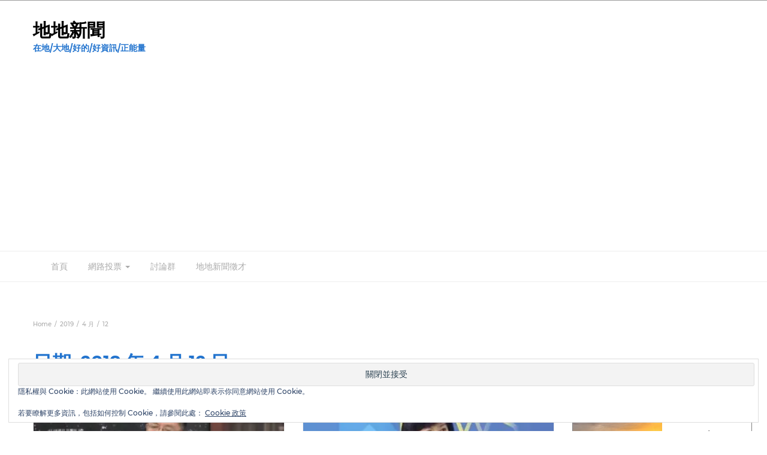

--- FILE ---
content_type: text/html; charset=UTF-8
request_url: https://ddnews.xyz/2019/04/12/
body_size: 19894
content:
<!DOCTYPE html>
<html lang="zh-TW">
<head>
	<meta charset="UTF-8">
	<meta name="viewport" content="width=device-width, initial-scale=1">
	<link rel="profile" href="https://gmpg.org/xfn/11">
	<link rel="pingback" href="https://ddnews.xyz/xmlrpc.php">
	<title>2019-04-12 &#8211; 地地新聞</title>
<meta name='robots' content='max-image-preview:large' />
<link rel='dns-prefetch' href='//secure.gravatar.com' />
<link rel='dns-prefetch' href='//stats.wp.com' />
<link rel='dns-prefetch' href='//fonts.googleapis.com' />
<link rel='dns-prefetch' href='//v0.wordpress.com' />
<link rel='dns-prefetch' href='//widgets.wp.com' />
<link rel='dns-prefetch' href='//s0.wp.com' />
<link rel='dns-prefetch' href='//0.gravatar.com' />
<link rel='dns-prefetch' href='//1.gravatar.com' />
<link rel='dns-prefetch' href='//2.gravatar.com' />
<link rel='dns-prefetch' href='//jetpack.wordpress.com' />
<link rel='dns-prefetch' href='//public-api.wordpress.com' />
<link rel='preconnect' href='//i0.wp.com' />
<link rel='preconnect' href='//c0.wp.com' />
<link rel="alternate" type="application/rss+xml" title="訂閱《地地新聞》&raquo; 資訊提供" href="https://ddnews.xyz/feed/" />
<link rel="alternate" type="application/rss+xml" title="訂閱《地地新聞》&raquo; 留言的資訊提供" href="https://ddnews.xyz/comments/feed/" />
<!-- ddnews.xyz is managing ads with Advanced Ads 2.0.14 – https://wpadvancedads.com/ --><script id="ddnew-ready" type="489fa77f288941d9804fa8fa-text/javascript">
			window.advanced_ads_ready=function(e,a){a=a||"complete";var d=function(e){return"interactive"===a?"loading"!==e:"complete"===e};d(document.readyState)?e():document.addEventListener("readystatechange",(function(a){d(a.target.readyState)&&e()}),{once:"interactive"===a})},window.advanced_ads_ready_queue=window.advanced_ads_ready_queue||[];		</script>
		<style id='wp-img-auto-sizes-contain-inline-css' type='text/css'>
img:is([sizes=auto i],[sizes^="auto," i]){contain-intrinsic-size:3000px 1500px}
/*# sourceURL=wp-img-auto-sizes-contain-inline-css */
</style>
<style id='wp-emoji-styles-inline-css' type='text/css'>

	img.wp-smiley, img.emoji {
		display: inline !important;
		border: none !important;
		box-shadow: none !important;
		height: 1em !important;
		width: 1em !important;
		margin: 0 0.07em !important;
		vertical-align: -0.1em !important;
		background: none !important;
		padding: 0 !important;
	}
/*# sourceURL=wp-emoji-styles-inline-css */
</style>
<style id='wp-block-library-inline-css' type='text/css'>
:root{--wp-block-synced-color:#7a00df;--wp-block-synced-color--rgb:122,0,223;--wp-bound-block-color:var(--wp-block-synced-color);--wp-editor-canvas-background:#ddd;--wp-admin-theme-color:#007cba;--wp-admin-theme-color--rgb:0,124,186;--wp-admin-theme-color-darker-10:#006ba1;--wp-admin-theme-color-darker-10--rgb:0,107,160.5;--wp-admin-theme-color-darker-20:#005a87;--wp-admin-theme-color-darker-20--rgb:0,90,135;--wp-admin-border-width-focus:2px}@media (min-resolution:192dpi){:root{--wp-admin-border-width-focus:1.5px}}.wp-element-button{cursor:pointer}:root .has-very-light-gray-background-color{background-color:#eee}:root .has-very-dark-gray-background-color{background-color:#313131}:root .has-very-light-gray-color{color:#eee}:root .has-very-dark-gray-color{color:#313131}:root .has-vivid-green-cyan-to-vivid-cyan-blue-gradient-background{background:linear-gradient(135deg,#00d084,#0693e3)}:root .has-purple-crush-gradient-background{background:linear-gradient(135deg,#34e2e4,#4721fb 50%,#ab1dfe)}:root .has-hazy-dawn-gradient-background{background:linear-gradient(135deg,#faaca8,#dad0ec)}:root .has-subdued-olive-gradient-background{background:linear-gradient(135deg,#fafae1,#67a671)}:root .has-atomic-cream-gradient-background{background:linear-gradient(135deg,#fdd79a,#004a59)}:root .has-nightshade-gradient-background{background:linear-gradient(135deg,#330968,#31cdcf)}:root .has-midnight-gradient-background{background:linear-gradient(135deg,#020381,#2874fc)}:root{--wp--preset--font-size--normal:16px;--wp--preset--font-size--huge:42px}.has-regular-font-size{font-size:1em}.has-larger-font-size{font-size:2.625em}.has-normal-font-size{font-size:var(--wp--preset--font-size--normal)}.has-huge-font-size{font-size:var(--wp--preset--font-size--huge)}.has-text-align-center{text-align:center}.has-text-align-left{text-align:left}.has-text-align-right{text-align:right}.has-fit-text{white-space:nowrap!important}#end-resizable-editor-section{display:none}.aligncenter{clear:both}.items-justified-left{justify-content:flex-start}.items-justified-center{justify-content:center}.items-justified-right{justify-content:flex-end}.items-justified-space-between{justify-content:space-between}.screen-reader-text{border:0;clip-path:inset(50%);height:1px;margin:-1px;overflow:hidden;padding:0;position:absolute;width:1px;word-wrap:normal!important}.screen-reader-text:focus{background-color:#ddd;clip-path:none;color:#444;display:block;font-size:1em;height:auto;left:5px;line-height:normal;padding:15px 23px 14px;text-decoration:none;top:5px;width:auto;z-index:100000}html :where(.has-border-color){border-style:solid}html :where([style*=border-top-color]){border-top-style:solid}html :where([style*=border-right-color]){border-right-style:solid}html :where([style*=border-bottom-color]){border-bottom-style:solid}html :where([style*=border-left-color]){border-left-style:solid}html :where([style*=border-width]){border-style:solid}html :where([style*=border-top-width]){border-top-style:solid}html :where([style*=border-right-width]){border-right-style:solid}html :where([style*=border-bottom-width]){border-bottom-style:solid}html :where([style*=border-left-width]){border-left-style:solid}html :where(img[class*=wp-image-]){height:auto;max-width:100%}:where(figure){margin:0 0 1em}html :where(.is-position-sticky){--wp-admin--admin-bar--position-offset:var(--wp-admin--admin-bar--height,0px)}@media screen and (max-width:600px){html :where(.is-position-sticky){--wp-admin--admin-bar--position-offset:0px}}

/*# sourceURL=wp-block-library-inline-css */
</style><style id='wp-block-heading-inline-css' type='text/css'>
h1:where(.wp-block-heading).has-background,h2:where(.wp-block-heading).has-background,h3:where(.wp-block-heading).has-background,h4:where(.wp-block-heading).has-background,h5:where(.wp-block-heading).has-background,h6:where(.wp-block-heading).has-background{padding:1.25em 2.375em}h1.has-text-align-left[style*=writing-mode]:where([style*=vertical-lr]),h1.has-text-align-right[style*=writing-mode]:where([style*=vertical-rl]),h2.has-text-align-left[style*=writing-mode]:where([style*=vertical-lr]),h2.has-text-align-right[style*=writing-mode]:where([style*=vertical-rl]),h3.has-text-align-left[style*=writing-mode]:where([style*=vertical-lr]),h3.has-text-align-right[style*=writing-mode]:where([style*=vertical-rl]),h4.has-text-align-left[style*=writing-mode]:where([style*=vertical-lr]),h4.has-text-align-right[style*=writing-mode]:where([style*=vertical-rl]),h5.has-text-align-left[style*=writing-mode]:where([style*=vertical-lr]),h5.has-text-align-right[style*=writing-mode]:where([style*=vertical-rl]),h6.has-text-align-left[style*=writing-mode]:where([style*=vertical-lr]),h6.has-text-align-right[style*=writing-mode]:where([style*=vertical-rl]){rotate:180deg}
/*# sourceURL=https://c0.wp.com/c/6.9/wp-includes/blocks/heading/style.min.css */
</style>
<style id='wp-block-paragraph-inline-css' type='text/css'>
.is-small-text{font-size:.875em}.is-regular-text{font-size:1em}.is-large-text{font-size:2.25em}.is-larger-text{font-size:3em}.has-drop-cap:not(:focus):first-letter{float:left;font-size:8.4em;font-style:normal;font-weight:100;line-height:.68;margin:.05em .1em 0 0;text-transform:uppercase}body.rtl .has-drop-cap:not(:focus):first-letter{float:none;margin-left:.1em}p.has-drop-cap.has-background{overflow:hidden}:root :where(p.has-background){padding:1.25em 2.375em}:where(p.has-text-color:not(.has-link-color)) a{color:inherit}p.has-text-align-left[style*="writing-mode:vertical-lr"],p.has-text-align-right[style*="writing-mode:vertical-rl"]{rotate:180deg}
/*# sourceURL=https://c0.wp.com/c/6.9/wp-includes/blocks/paragraph/style.min.css */
</style>
<style id='wp-block-quote-inline-css' type='text/css'>
.wp-block-quote{box-sizing:border-box;overflow-wrap:break-word}.wp-block-quote.is-large:where(:not(.is-style-plain)),.wp-block-quote.is-style-large:where(:not(.is-style-plain)){margin-bottom:1em;padding:0 1em}.wp-block-quote.is-large:where(:not(.is-style-plain)) p,.wp-block-quote.is-style-large:where(:not(.is-style-plain)) p{font-size:1.5em;font-style:italic;line-height:1.6}.wp-block-quote.is-large:where(:not(.is-style-plain)) cite,.wp-block-quote.is-large:where(:not(.is-style-plain)) footer,.wp-block-quote.is-style-large:where(:not(.is-style-plain)) cite,.wp-block-quote.is-style-large:where(:not(.is-style-plain)) footer{font-size:1.125em;text-align:right}.wp-block-quote>cite{display:block}
/*# sourceURL=https://c0.wp.com/c/6.9/wp-includes/blocks/quote/style.min.css */
</style>
<style id='wp-block-quote-theme-inline-css' type='text/css'>
.wp-block-quote{border-left:.25em solid;margin:0 0 1.75em;padding-left:1em}.wp-block-quote cite,.wp-block-quote footer{color:currentColor;font-size:.8125em;font-style:normal;position:relative}.wp-block-quote:where(.has-text-align-right){border-left:none;border-right:.25em solid;padding-left:0;padding-right:1em}.wp-block-quote:where(.has-text-align-center){border:none;padding-left:0}.wp-block-quote.is-large,.wp-block-quote.is-style-large,.wp-block-quote:where(.is-style-plain){border:none}
/*# sourceURL=https://c0.wp.com/c/6.9/wp-includes/blocks/quote/theme.min.css */
</style>
<style id='global-styles-inline-css' type='text/css'>
:root{--wp--preset--aspect-ratio--square: 1;--wp--preset--aspect-ratio--4-3: 4/3;--wp--preset--aspect-ratio--3-4: 3/4;--wp--preset--aspect-ratio--3-2: 3/2;--wp--preset--aspect-ratio--2-3: 2/3;--wp--preset--aspect-ratio--16-9: 16/9;--wp--preset--aspect-ratio--9-16: 9/16;--wp--preset--color--black: #000000;--wp--preset--color--cyan-bluish-gray: #abb8c3;--wp--preset--color--white: #ffffff;--wp--preset--color--pale-pink: #f78da7;--wp--preset--color--vivid-red: #cf2e2e;--wp--preset--color--luminous-vivid-orange: #ff6900;--wp--preset--color--luminous-vivid-amber: #fcb900;--wp--preset--color--light-green-cyan: #7bdcb5;--wp--preset--color--vivid-green-cyan: #00d084;--wp--preset--color--pale-cyan-blue: #8ed1fc;--wp--preset--color--vivid-cyan-blue: #0693e3;--wp--preset--color--vivid-purple: #9b51e0;--wp--preset--gradient--vivid-cyan-blue-to-vivid-purple: linear-gradient(135deg,rgb(6,147,227) 0%,rgb(155,81,224) 100%);--wp--preset--gradient--light-green-cyan-to-vivid-green-cyan: linear-gradient(135deg,rgb(122,220,180) 0%,rgb(0,208,130) 100%);--wp--preset--gradient--luminous-vivid-amber-to-luminous-vivid-orange: linear-gradient(135deg,rgb(252,185,0) 0%,rgb(255,105,0) 100%);--wp--preset--gradient--luminous-vivid-orange-to-vivid-red: linear-gradient(135deg,rgb(255,105,0) 0%,rgb(207,46,46) 100%);--wp--preset--gradient--very-light-gray-to-cyan-bluish-gray: linear-gradient(135deg,rgb(238,238,238) 0%,rgb(169,184,195) 100%);--wp--preset--gradient--cool-to-warm-spectrum: linear-gradient(135deg,rgb(74,234,220) 0%,rgb(151,120,209) 20%,rgb(207,42,186) 40%,rgb(238,44,130) 60%,rgb(251,105,98) 80%,rgb(254,248,76) 100%);--wp--preset--gradient--blush-light-purple: linear-gradient(135deg,rgb(255,206,236) 0%,rgb(152,150,240) 100%);--wp--preset--gradient--blush-bordeaux: linear-gradient(135deg,rgb(254,205,165) 0%,rgb(254,45,45) 50%,rgb(107,0,62) 100%);--wp--preset--gradient--luminous-dusk: linear-gradient(135deg,rgb(255,203,112) 0%,rgb(199,81,192) 50%,rgb(65,88,208) 100%);--wp--preset--gradient--pale-ocean: linear-gradient(135deg,rgb(255,245,203) 0%,rgb(182,227,212) 50%,rgb(51,167,181) 100%);--wp--preset--gradient--electric-grass: linear-gradient(135deg,rgb(202,248,128) 0%,rgb(113,206,126) 100%);--wp--preset--gradient--midnight: linear-gradient(135deg,rgb(2,3,129) 0%,rgb(40,116,252) 100%);--wp--preset--font-size--small: 13px;--wp--preset--font-size--medium: 20px;--wp--preset--font-size--large: 36px;--wp--preset--font-size--x-large: 42px;--wp--preset--spacing--20: 0.44rem;--wp--preset--spacing--30: 0.67rem;--wp--preset--spacing--40: 1rem;--wp--preset--spacing--50: 1.5rem;--wp--preset--spacing--60: 2.25rem;--wp--preset--spacing--70: 3.38rem;--wp--preset--spacing--80: 5.06rem;--wp--preset--shadow--natural: 6px 6px 9px rgba(0, 0, 0, 0.2);--wp--preset--shadow--deep: 12px 12px 50px rgba(0, 0, 0, 0.4);--wp--preset--shadow--sharp: 6px 6px 0px rgba(0, 0, 0, 0.2);--wp--preset--shadow--outlined: 6px 6px 0px -3px rgb(255, 255, 255), 6px 6px rgb(0, 0, 0);--wp--preset--shadow--crisp: 6px 6px 0px rgb(0, 0, 0);}:where(.is-layout-flex){gap: 0.5em;}:where(.is-layout-grid){gap: 0.5em;}body .is-layout-flex{display: flex;}.is-layout-flex{flex-wrap: wrap;align-items: center;}.is-layout-flex > :is(*, div){margin: 0;}body .is-layout-grid{display: grid;}.is-layout-grid > :is(*, div){margin: 0;}:where(.wp-block-columns.is-layout-flex){gap: 2em;}:where(.wp-block-columns.is-layout-grid){gap: 2em;}:where(.wp-block-post-template.is-layout-flex){gap: 1.25em;}:where(.wp-block-post-template.is-layout-grid){gap: 1.25em;}.has-black-color{color: var(--wp--preset--color--black) !important;}.has-cyan-bluish-gray-color{color: var(--wp--preset--color--cyan-bluish-gray) !important;}.has-white-color{color: var(--wp--preset--color--white) !important;}.has-pale-pink-color{color: var(--wp--preset--color--pale-pink) !important;}.has-vivid-red-color{color: var(--wp--preset--color--vivid-red) !important;}.has-luminous-vivid-orange-color{color: var(--wp--preset--color--luminous-vivid-orange) !important;}.has-luminous-vivid-amber-color{color: var(--wp--preset--color--luminous-vivid-amber) !important;}.has-light-green-cyan-color{color: var(--wp--preset--color--light-green-cyan) !important;}.has-vivid-green-cyan-color{color: var(--wp--preset--color--vivid-green-cyan) !important;}.has-pale-cyan-blue-color{color: var(--wp--preset--color--pale-cyan-blue) !important;}.has-vivid-cyan-blue-color{color: var(--wp--preset--color--vivid-cyan-blue) !important;}.has-vivid-purple-color{color: var(--wp--preset--color--vivid-purple) !important;}.has-black-background-color{background-color: var(--wp--preset--color--black) !important;}.has-cyan-bluish-gray-background-color{background-color: var(--wp--preset--color--cyan-bluish-gray) !important;}.has-white-background-color{background-color: var(--wp--preset--color--white) !important;}.has-pale-pink-background-color{background-color: var(--wp--preset--color--pale-pink) !important;}.has-vivid-red-background-color{background-color: var(--wp--preset--color--vivid-red) !important;}.has-luminous-vivid-orange-background-color{background-color: var(--wp--preset--color--luminous-vivid-orange) !important;}.has-luminous-vivid-amber-background-color{background-color: var(--wp--preset--color--luminous-vivid-amber) !important;}.has-light-green-cyan-background-color{background-color: var(--wp--preset--color--light-green-cyan) !important;}.has-vivid-green-cyan-background-color{background-color: var(--wp--preset--color--vivid-green-cyan) !important;}.has-pale-cyan-blue-background-color{background-color: var(--wp--preset--color--pale-cyan-blue) !important;}.has-vivid-cyan-blue-background-color{background-color: var(--wp--preset--color--vivid-cyan-blue) !important;}.has-vivid-purple-background-color{background-color: var(--wp--preset--color--vivid-purple) !important;}.has-black-border-color{border-color: var(--wp--preset--color--black) !important;}.has-cyan-bluish-gray-border-color{border-color: var(--wp--preset--color--cyan-bluish-gray) !important;}.has-white-border-color{border-color: var(--wp--preset--color--white) !important;}.has-pale-pink-border-color{border-color: var(--wp--preset--color--pale-pink) !important;}.has-vivid-red-border-color{border-color: var(--wp--preset--color--vivid-red) !important;}.has-luminous-vivid-orange-border-color{border-color: var(--wp--preset--color--luminous-vivid-orange) !important;}.has-luminous-vivid-amber-border-color{border-color: var(--wp--preset--color--luminous-vivid-amber) !important;}.has-light-green-cyan-border-color{border-color: var(--wp--preset--color--light-green-cyan) !important;}.has-vivid-green-cyan-border-color{border-color: var(--wp--preset--color--vivid-green-cyan) !important;}.has-pale-cyan-blue-border-color{border-color: var(--wp--preset--color--pale-cyan-blue) !important;}.has-vivid-cyan-blue-border-color{border-color: var(--wp--preset--color--vivid-cyan-blue) !important;}.has-vivid-purple-border-color{border-color: var(--wp--preset--color--vivid-purple) !important;}.has-vivid-cyan-blue-to-vivid-purple-gradient-background{background: var(--wp--preset--gradient--vivid-cyan-blue-to-vivid-purple) !important;}.has-light-green-cyan-to-vivid-green-cyan-gradient-background{background: var(--wp--preset--gradient--light-green-cyan-to-vivid-green-cyan) !important;}.has-luminous-vivid-amber-to-luminous-vivid-orange-gradient-background{background: var(--wp--preset--gradient--luminous-vivid-amber-to-luminous-vivid-orange) !important;}.has-luminous-vivid-orange-to-vivid-red-gradient-background{background: var(--wp--preset--gradient--luminous-vivid-orange-to-vivid-red) !important;}.has-very-light-gray-to-cyan-bluish-gray-gradient-background{background: var(--wp--preset--gradient--very-light-gray-to-cyan-bluish-gray) !important;}.has-cool-to-warm-spectrum-gradient-background{background: var(--wp--preset--gradient--cool-to-warm-spectrum) !important;}.has-blush-light-purple-gradient-background{background: var(--wp--preset--gradient--blush-light-purple) !important;}.has-blush-bordeaux-gradient-background{background: var(--wp--preset--gradient--blush-bordeaux) !important;}.has-luminous-dusk-gradient-background{background: var(--wp--preset--gradient--luminous-dusk) !important;}.has-pale-ocean-gradient-background{background: var(--wp--preset--gradient--pale-ocean) !important;}.has-electric-grass-gradient-background{background: var(--wp--preset--gradient--electric-grass) !important;}.has-midnight-gradient-background{background: var(--wp--preset--gradient--midnight) !important;}.has-small-font-size{font-size: var(--wp--preset--font-size--small) !important;}.has-medium-font-size{font-size: var(--wp--preset--font-size--medium) !important;}.has-large-font-size{font-size: var(--wp--preset--font-size--large) !important;}.has-x-large-font-size{font-size: var(--wp--preset--font-size--x-large) !important;}
/*# sourceURL=global-styles-inline-css */
</style>

<style id='classic-theme-styles-inline-css' type='text/css'>
/*! This file is auto-generated */
.wp-block-button__link{color:#fff;background-color:#32373c;border-radius:9999px;box-shadow:none;text-decoration:none;padding:calc(.667em + 2px) calc(1.333em + 2px);font-size:1.125em}.wp-block-file__button{background:#32373c;color:#fff;text-decoration:none}
/*# sourceURL=/wp-includes/css/classic-themes.min.css */
</style>
<style id='1b4e2ca021e2e7f1f28c90bca7aa61d9-front-css-inline-css' type='text/css'>
.autox-thickbox.button{margin: 0 5px;}.automaticx-video-container{position:relative;padding-bottom:56.25%;height:0;overflow:hidden}.automaticx-video-container embed,.automaticx-video-container amp-youtube,.automaticx-video-container iframe,.automaticx-video-container object{position:absolute;top:0;left:0;width:100%;height:100%}.automaticx-dual-ring{width:10px;aspect-ratio:1;border-radius:50%;border:6px solid;border-color:#000 #0000;animation:1s infinite automaticxs1}@keyframes automaticxs1{to{transform:rotate(.5turn)}}#openai-chat-response{padding-top:5px}.openchat-dots-bars-2{width:28px;height:28px;--c:linear-gradient(currentColor 0 0);--r1:radial-gradient(farthest-side at bottom,currentColor 93%,#0000);--r2:radial-gradient(farthest-side at top   ,currentColor 93%,#0000);background:var(--c),var(--r1),var(--r2),var(--c),var(--r1),var(--r2),var(--c),var(--r1),var(--r2);background-repeat:no-repeat;animation:1s infinite alternate automaticxdb2}@keyframes automaticxdb2{0%,25%{background-size:8px 0,8px 4px,8px 4px,8px 0,8px 4px,8px 4px,8px 0,8px 4px,8px 4px;background-position:0 50%,0 calc(50% - 2px),0 calc(50% + 2px),50% 50%,50% calc(50% - 2px),50% calc(50% + 2px),100% 50%,100% calc(50% - 2px),100% calc(50% + 2px)}50%{background-size:8px 100%,8px 4px,8px 4px,8px 0,8px 4px,8px 4px,8px 0,8px 4px,8px 4px;background-position:0 50%,0 calc(0% - 2px),0 calc(100% + 2px),50% 50%,50% calc(50% - 2px),50% calc(50% + 2px),100% 50%,100% calc(50% - 2px),100% calc(50% + 2px)}75%{background-size:8px 100%,8px 4px,8px 4px,8px 100%,8px 4px,8px 4px,8px 0,8px 4px,8px 4px;background-position:0 50%,0 calc(0% - 2px),0 calc(100% + 2px),50% 50%,50% calc(0% - 2px),50% calc(100% + 2px),100% 50%,100% calc(50% - 2px),100% calc(50% + 2px)}100%,95%{background-size:8px 100%,8px 4px,8px 4px,8px 100%,8px 4px,8px 4px,8px 100%,8px 4px,8px 4px;background-position:0 50%,0 calc(0% - 2px),0 calc(100% + 2px),50% 50%,50% calc(0% - 2px),50% calc(100% + 2px),100% 50%,100% calc(0% - 2px),100% calc(100% + 2px)}}
/*# sourceURL=1b4e2ca021e2e7f1f28c90bca7aa61d9-front-css-inline-css */
</style>
<link rel='stylesheet' id='wpfc-css' href='https://ddnews.xyz/wp-content/plugins/gs-facebook-comments/public/css/wpfc-public.css?ver=1.7.5' type='text/css' media='all' />
<link rel='stylesheet' id='megamenu-css' href='https://ddnews.xyz/wp-content/uploads/maxmegamenu/style.css?ver=81eab2' type='text/css' media='all' />
<link rel='stylesheet' id='dashicons-css' href='https://c0.wp.com/c/6.9/wp-includes/css/dashicons.min.css' type='text/css' media='all' />
<link rel='stylesheet' id='bootstrap-css' href='https://ddnews.xyz/wp-content/themes/bootstrap-blog/css/bootstrap.css?ver=6.9' type='text/css' media='all' />
<link rel='stylesheet' id='bootstrap-blog-style-css' href='https://ddnews.xyz/wp-content/themes/bootstrap-blog/style.css?1_0_1&#038;ver=6.9' type='text/css' media='all' />
<link rel='stylesheet' id='bootstrap-news-css' href='https://ddnews.xyz/wp-content/themes/bootstrap-news/style.css?ver=1.0.0' type='text/css' media='all' />
<link rel='stylesheet' id='font-awesome-css' href='https://ddnews.xyz/wp-content/themes/bootstrap-blog/css/font-awesome.css?ver=6.9' type='text/css' media='all' />
<link rel='stylesheet' id='owl-css' href='https://ddnews.xyz/wp-content/themes/bootstrap-blog/css/owl.carousel.css?ver=6.9' type='text/css' media='all' />
<link rel='stylesheet' id='bootstrap-blog-dynamic-css-css' href='https://ddnews.xyz/wp-content/themes/bootstrap-blog/css/dynamic.css?ver=6.9' type='text/css' media='all' />
<style id='bootstrap-blog-dynamic-css-inline-css' type='text/css'>

                body{ font: 500 14px/22px Montserrat; color: #333; }
                header .logo img{ height: 60px; }
                header .logo .site-title{ font-size: 30px; font-family: Poppins; }
                section.top-bar{padding: 30px 0;}
                header .logo .site-title{color: #000}
                
                
                h1{ font: 600 32px Poppins }
                h2{ font: 600 28px Poppins }
                h3{ font: 600 24px Poppins }
                h4{ font: 600 21px Poppins }
                h5{ font: 500 15px Montserrat }
                h6{ font: 500 12px Montserrat }

                .navbar-nav > li > a {color: #aaa;}

                .main-nav{background-color: #ececec;}
                
                footer.main{background-color: #ececec;}

                
                /* Primary Colors */
                .pri-bg-color{background-color: #999;}

                /* Secondary Colors */
                a,a.readmore,.navbar-nav > .active > a,button.loadmore,.navbar-nav .current-menu-ancestor>a,.navbar-nav > .active > a, .navbar-nav > .active > a:hover,.dropdown-menu > .active > a, .dropdown-menu > .active > a:hover, .dropdown-menu > .active > a:focus{background:none;color: #ff0000;}

                /*Heading Title*/
                h1,h2,h3,h4,h5,h6{color: #2173ce;}

                /*Heading Link*/
                h2 a, h3 a,h4 a{color: #ce106d;}


                /*buttons*/
                header .search-submit,.widget .profile-link,
                .woocommerce #respond input#submit.alt, .woocommerce a.button.alt,
                .woocommerce button.button.alt, .woocommerce input.button.alt,.woocommerce #respond input#submit, .woocommerce a.button, .woocommerce button.button,
                .woocommerce input.button,form#wte_enquiry_contact_form input#enquiry_submit_button,#blossomthemes-email-newsletter-626 input.subscribe-submit-626,
                .jetpack_subscription_widget,.widget_search,.search-submit,.widget-instagram .owl-carousel .owl-nav .owl-prev,
                .widget-instagram .owl-carousel .owl-nav .owl-next,.widget_search input.search-submit,
                .featured-blog-view-4 h6.category a,.featured-blog-view-3 h6.category a,.featured-blog-view-2 h6.category a
                {background-color: #2173ce;}

               
        
/*# sourceURL=bootstrap-blog-dynamic-css-inline-css */
</style>
<link rel='stylesheet' id='google-fonts-css' href='https://fonts.googleapis.com/css?family=Montserrat%3A100%2C100italic%2C200%2C200italic%2C300%2C300italic%2Cregular%2Citalic%2C500%2C500italic%2C600%2C600italic%2C700%2C700italic%2C800%2C800italic%2C900%2C900italic%7CPoppins%3A100%2C100italic%2C200%2C200italic%2C300%2C300italic%2Cregular%2Citalic%2C500%2C500italic%2C600%2C600italic%2C700%2C700italic%2C800%2C800italic%2C900%2C900italic' type='text/css' media='all' />
<link rel='stylesheet' id='jetpack_likes-css' href='https://c0.wp.com/p/jetpack/15.3.1/modules/likes/style.css' type='text/css' media='all' />
<link rel='stylesheet' id='jetpack-subscriptions-css' href='https://c0.wp.com/p/jetpack/15.3.1/_inc/build/subscriptions/subscriptions.min.css' type='text/css' media='all' />
<script type="489fa77f288941d9804fa8fa-text/javascript" src="https://c0.wp.com/c/6.9/wp-includes/js/jquery/jquery.min.js" id="jquery-core-js"></script>
<script type="489fa77f288941d9804fa8fa-text/javascript" src="https://c0.wp.com/c/6.9/wp-includes/js/jquery/jquery-migrate.min.js" id="jquery-migrate-js"></script>
<script type="489fa77f288941d9804fa8fa-text/javascript" src="https://ddnews.xyz/wp-content/plugins/gs-facebook-comments/public/js/wpfc-public.js?ver=1.7.5" id="wpfc-js"></script>
<script type="489fa77f288941d9804fa8fa-text/javascript" id="bootstrap_blog_loadmore-js-extra">
/* <![CDATA[ */
var bootstrap_blog_loadmore_params = {"ajaxurl":"https://ddnews.xyz/wp-admin/admin-ajax.php","current_page":"1","max_page":"44","cat":"0"};
//# sourceURL=bootstrap_blog_loadmore-js-extra
/* ]]> */
</script>
<script type="489fa77f288941d9804fa8fa-text/javascript" src="https://ddnews.xyz/wp-content/themes/bootstrap-blog/js/loadmore.js?ver=6.9" id="bootstrap_blog_loadmore-js"></script>
<link rel="https://api.w.org/" href="https://ddnews.xyz/wp-json/" /><link rel="EditURI" type="application/rsd+xml" title="RSD" href="https://ddnews.xyz/xmlrpc.php?rsd" />
<meta name="generator" content="WordPress 6.9" />
<meta property="fb:app_id" content="2141532325942886" />		<meta name="abstract" content="在地/大地/好的/好資訊/正能量">
		<meta name="author" content="ddnews">
		<meta name="classification" content="中國, 健康, 公告, 勵志, 奇事, 心靈, 投票, 政治, 教育, 數位貨幣, 未分類, 理財, 生活, 社會, 科技, 網路笑話, 電影">
		<meta name="copyright" content="Copyright 地地新聞 - All rights Reserved.">
		<meta name="designer" content="AF themes">
		<meta name="distribution" content="Global">
		<meta name="language" content="zh-TW">
		<meta name="publisher" content="地地新聞">
		<meta name="rating" content="General">
		<meta name="resource-type" content="Document">
		<meta name="revisit-after" content="3">
		<meta name="subject" content="中國, 健康, 公告, 勵志, 奇事, 心靈, 投票, 政治, 教育, 數位貨幣, 未分類, 理財, 生活, 社會, 科技, 網路笑話, 電影">
		<meta name="template" content="CoverNews">
		<meta name="robots" content="index,follow">
		<meta name="agd-partner-manual-verification">
	<style>img#wpstats{display:none}</style>
		<!-- Analytics by WP Statistics - https://wp-statistics.com -->

<!-- Jetpack Open Graph Tags -->
<meta property="og:type" content="website" />
<meta property="og:title" content="2019-04-12 &#8211; 地地新聞" />
<meta property="og:site_name" content="地地新聞" />
<meta property="og:image" content="https://s0.wp.com/i/blank.jpg" />
<meta property="og:image:width" content="200" />
<meta property="og:image:height" content="200" />
<meta property="og:image:alt" content="" />
<meta property="og:locale" content="zh_TW" />

<!-- End Jetpack Open Graph Tags -->
<script async src="https://pagead2.googlesyndication.com/pagead/js/adsbygoogle.js?client=ca-pub-8807026020573139" crossorigin="anonymous" type="489fa77f288941d9804fa8fa-text/javascript"></script><style type="text/css">/** Mega Menu CSS: fs **/</style>
<link rel='stylesheet' id='jetpack-top-posts-widget-css' href='https://c0.wp.com/p/jetpack/15.3.1/modules/widgets/top-posts/style.css' type='text/css' media='all' />
<link rel='stylesheet' id='eu-cookie-law-style-css' href='https://c0.wp.com/p/jetpack/15.3.1/modules/widgets/eu-cookie-law/style.css' type='text/css' media='all' />
</head>
<body class="archive date wp-embed-responsive wp-theme-bootstrap-blog wp-child-theme-bootstrap-news group-blog hfeed aa-prefix-ddnew-">





<header>
	
	<section class="top-info pri-bg-color">
		<div class="container">
		<div class="row">
			<!-- Brand and toggle get grouped for better mobile display -->	
			<div class="col-xs-6">
				
							</div>

					</div>
		</div>
	</section>

	<section class="top-bar" >
		<div class="container">
			<div class="row">
				<div class="col-sm-4 logo text-left">			
							      			<a href="https://ddnews.xyz/">
		      				<h1 class="site-title">地地新聞</h1>
		      				<h2 class="site-description">在地/大地/好的/好資訊/正能量</h2>
		      			</a>
      								</div>

				
			</div>
		</div> <!-- /.end of container -->
	</section> <!-- /.end of section -->

	



	<section  class="main-nav nav-three ">
		<div class="container">
			<nav class="navbar">
		      	<button type="button" class="navbar-toggle collapsed" data-toggle="collapse" data-target="#bs-example-navbar-collapse-1">
			        <span class="sr-only">Toggle navigation</span>
			        <span class="icon-bar"></span>
			        <span class="icon-bar"></span>
			        <span class="icon-bar"></span>
		      	</button>	    
				<!-- Collect the nav links, forms, and other content for toggling -->
				<div class="collapse navbar-collapse" id="bs-example-navbar-collapse-1">  							
					<div class="menu-mainmenu-container"><ul id="menu-mainmenu" class="nav navbar-nav"><li id="menu-item-1011" class="menu-item menu-item-type-custom menu-item-object-custom menu-item-home menu-item-1011"><a title="首頁" href="https://ddnews.xyz">首頁</a></li>
<li id="menu-item-1012" class="menu-item menu-item-type-post_type menu-item-object-page menu-item-has-children menu-item-1012 dropdown"><a title="網路投票" href="https://ddnews.xyz/2020poll/">網路投票 <span class="caret"></span></a>
<ul role="menu" class=" dropdown-menu">
	<li id="menu-item-2137" class="menu-item menu-item-type-post_type menu-item-object-page menu-item-2137"><a title="進行中的網路投票項目" href="https://ddnews.xyz/%e9%80%b2%e8%a1%8c%e4%b8%ad%e7%9a%84%e6%b0%91%e8%aa%bf%e6%8a%95%e7%a5%a8%e9%a0%85%e7%9b%ae/">進行中的網路投票項目</a></li>
	<li id="menu-item-2136" class="menu-item menu-item-type-post_type menu-item-object-page menu-item-2136"><a title="已經完成的投票項目歷史資料" href="https://ddnews.xyz/%e5%b7%b2%e7%b6%93%e5%ae%8c%e6%88%90%e7%9a%84%e6%b0%91%e8%aa%bf%e6%8a%95%e7%a5%a8%e9%a0%85%e7%9b%ae/">已經完成的投票項目歷史資料</a></li>
	<li id="menu-item-2138" class="menu-item menu-item-type-post_type menu-item-object-page menu-item-2138"><a title="訂閱投票email通知" href="https://ddnews.xyz/%e8%a8%82%e9%96%b1%e6%8a%95%e7%a5%a8email%e9%80%9a%e7%9f%a5/">訂閱投票email通知</a></li>
	<li id="menu-item-2139" class="menu-item menu-item-type-post_type menu-item-object-page menu-item-2139"><a title="退訂投票email通知" href="https://ddnews.xyz/%e9%80%80%e8%a8%82%e6%8a%95%e7%a5%a8email%e9%80%9a%e7%9f%a5/">退訂投票email通知</a></li>
</ul>
</li>
<li id="menu-item-1290" class="menu-item menu-item-type-custom menu-item-object-custom menu-item-1290"><a title="討論群" href="/forums">討論群</a></li>
<li id="menu-item-2511" class="menu-item menu-item-type-post_type menu-item-object-page menu-item-2511"><a title="地地新聞徵才" href="https://ddnews.xyz/%e5%9c%b0%e5%9c%b0%e6%96%b0%e8%81%9e%e5%be%b5%e6%89%8d/">地地新聞徵才</a></li>
</ul></div>			        
			    </div> <!-- /.end of collaspe navbar-collaspe -->
			</nav>
		</div>

	</section>
</header>
               
	<div class="breadcrumbs">
		<div class="container"><nav role="navigation" aria-label="Breadcrumbs" class="bootstrap-blog breadcrumbs" itemprop="breadcrumb"><h2 class="trail-browse"></h2><ul class="trail-items" itemscope itemtype="http://schema.org/BreadcrumbList"><meta name="numberOfItems" content="4" /><meta name="itemListOrder" content="Ascending" /><li itemprop="itemListElement" itemscope itemtype="http://schema.org/ListItem" class="trail-item trail-begin"><a href="https://ddnews.xyz/" rel="home" itemprop="item"><span itemprop="name">Home</span></a><meta itemprop="position" content="1" /></li><li itemprop="itemListElement" itemscope itemtype="http://schema.org/ListItem" class="trail-item"><a href="https://ddnews.xyz/2019/" itemprop="item"><span itemprop="name">2019</span></a><meta itemprop="position" content="2" /></li><li itemprop="itemListElement" itemscope itemtype="http://schema.org/ListItem" class="trail-item"><a href="https://ddnews.xyz/2019/04/" itemprop="item"><span itemprop="name">4 月</span></a><meta itemprop="position" content="3" /></li><li itemprop="itemListElement" itemscope itemtype="http://schema.org/ListItem" class="trail-item trail-end"><span itemprop="item"><span itemprop="name">12</span></span><meta itemprop="position" content="4" /></li></ul></nav></div>
	</div>

<div class="post-list">
  <div class="container">
  	<h1 class="category-title">日期: <span>2019 年 4 月 12 日</span></h1>    <div class="row">
            
      <div class="col-sm-9">
        <div class="grid-view blog-list-block">
                         
                                    
<div id="post-656" class="post-656 post type-post status-publish format-standard has-post-thumbnail hentry category-2 eq-blocks">
    <div class="news-snippet">        
              <a href="https://ddnews.xyz/2019/04/12/656/" rel="bookmark" class="featured-image">
          <img width="300" height="169" src="https://i0.wp.com/ddnews.xyz/wp-content/uploads/2019/04/-1-e1555078788272.jpg?fit=300%2C169&amp;ssl=1" class="attachment-medium size-medium wp-post-image" alt="" decoding="async" fetchpriority="high" data-attachment-id="658" data-permalink="https://ddnews.xyz/2019/04/12/656/%e6%b2%88%e5%af%8c%e9%9b%84%e8%aa%aa%e9%98%bf%e6%89%81%e6%8a%96%e6%89%8b-2/" data-orig-file="https://i0.wp.com/ddnews.xyz/wp-content/uploads/2019/04/-1-e1555078788272.jpg?fit=800%2C450&amp;ssl=1" data-orig-size="800,450" data-comments-opened="1" data-image-meta="{&quot;aperture&quot;:&quot;0&quot;,&quot;credit&quot;:&quot;Alfred Lin&quot;,&quot;camera&quot;:&quot;&quot;,&quot;caption&quot;:&quot;&quot;,&quot;created_timestamp&quot;:&quot;1555107411&quot;,&quot;copyright&quot;:&quot;&quot;,&quot;focal_length&quot;:&quot;0&quot;,&quot;iso&quot;:&quot;0&quot;,&quot;shutter_speed&quot;:&quot;0&quot;,&quot;title&quot;:&quot;&quot;,&quot;orientation&quot;:&quot;0&quot;}" data-image-title="沈富雄說阿扁抖手" data-image-description="" data-image-caption="" data-medium-file="https://i0.wp.com/ddnews.xyz/wp-content/uploads/2019/04/-1-e1555078788272.jpg?fit=300%2C169&amp;ssl=1" data-large-file="https://i0.wp.com/ddnews.xyz/wp-content/uploads/2019/04/-1-e1555078788272.jpg?fit=640%2C360&amp;ssl=1" />        </a>            
          <div class="summary">
                                 <h6 class="category"><a href="https://ddnews.xyz/article/%e6%94%bf%e6%b2%bb/">政治</a></h6>
                           
        <h4 class="news-title"><a href="https://ddnews.xyz/2019/04/12/656/" rel="bookmark">沈富雄：扁手抖不構成保外就醫</a></h4>
                      <div class="info">
              <ul class="list-inline">

                
                                                    <li><i class="fa fa-clock-o"></i> <a href="https://ddnews.xyz/2019/04/12/">2019-04-12</a></li>
                
                                                                  

                                
              </ul>
            </div>
                  
        <p>沈富雄在政論節目中表示： 手抖有兩種。一種是休止時的抖，一種是有意的要去抓東西，越接近時越抖。 沈富雄害現場示 [&hellip;]</p>
        
        <a href="https://ddnews.xyz/2019/04/12/656/" rel="bookmark" title="" class="readmore">Read More </a>

    </div>
</div>
</div>
                                    
<div id="post-653" class="post-653 post type-post status-publish format-standard has-post-thumbnail hentry category-2 eq-blocks">
    <div class="news-snippet">        
              <a href="https://ddnews.xyz/2019/04/12/653/" rel="bookmark" class="featured-image">
          <img width="300" height="156" src="https://i0.wp.com/ddnews.xyz/wp-content/uploads/2019/04/4932_nDoqpC_Y9OJREF.jpg?fit=300%2C156&amp;ssl=1" class="attachment-medium size-medium wp-post-image" alt="" decoding="async" srcset="https://i0.wp.com/ddnews.xyz/wp-content/uploads/2019/04/4932_nDoqpC_Y9OJREF.jpg?w=656&amp;ssl=1 656w, https://i0.wp.com/ddnews.xyz/wp-content/uploads/2019/04/4932_nDoqpC_Y9OJREF.jpg?resize=300%2C156&amp;ssl=1 300w" sizes="(max-width: 300px) 100vw, 300px" data-attachment-id="654" data-permalink="https://ddnews.xyz/2019/04/12/653/4932_ndoqpc_y9ojref/" data-orig-file="https://i0.wp.com/ddnews.xyz/wp-content/uploads/2019/04/4932_nDoqpC_Y9OJREF.jpg?fit=656%2C342&amp;ssl=1" data-orig-size="656,342" data-comments-opened="1" data-image-meta="{&quot;aperture&quot;:&quot;0&quot;,&quot;credit&quot;:&quot;&quot;,&quot;camera&quot;:&quot;&quot;,&quot;caption&quot;:&quot;&quot;,&quot;created_timestamp&quot;:&quot;0&quot;,&quot;copyright&quot;:&quot;&quot;,&quot;focal_length&quot;:&quot;0&quot;,&quot;iso&quot;:&quot;0&quot;,&quot;shutter_speed&quot;:&quot;0&quot;,&quot;title&quot;:&quot;&quot;,&quot;orientation&quot;:&quot;0&quot;}" data-image-title="4932_nDoqpC_Y9OJREF" data-image-description="" data-image-caption="" data-medium-file="https://i0.wp.com/ddnews.xyz/wp-content/uploads/2019/04/4932_nDoqpC_Y9OJREF.jpg?fit=300%2C156&amp;ssl=1" data-large-file="https://i0.wp.com/ddnews.xyz/wp-content/uploads/2019/04/4932_nDoqpC_Y9OJREF.jpg?fit=640%2C334&amp;ssl=1" />        </a>            
          <div class="summary">
                                 <h6 class="category"><a href="https://ddnews.xyz/article/%e6%94%bf%e6%b2%bb/">政治</a></h6>
                           
        <h4 class="news-title"><a href="https://ddnews.xyz/2019/04/12/653/" rel="bookmark">陳麗娜籲韓國瑜：應查陳菊「高雄氣爆」網大讚：徹查到底！</a></h4>
                      <div class="info">
              <ul class="list-inline">

                
                                                    <li><i class="fa fa-clock-o"></i> <a href="https://ddnews.xyz/2019/04/12/">2019-04-12</a></li>
                
                                                                  

                                
              </ul>
            </div>
                  
        <p>陳麗娜議會質詢片段 高雄市長韓國瑜(左)、國民黨高雄市議員陳麗娜(右)。(圖/合成圖，取自中時臉書直播) 新任 [&hellip;]</p>
        
        <a href="https://ddnews.xyz/2019/04/12/653/" rel="bookmark" title="" class="readmore">Read More </a>

    </div>
</div>
</div>
                                    
<div id="post-650" class="post-650 post type-post status-publish format-standard has-post-thumbnail hentry category-2 eq-blocks">
    <div class="news-snippet">        
              <a href="https://ddnews.xyz/2019/04/12/650/" rel="bookmark" class="featured-image">
          <img width="300" height="200" src="https://i0.wp.com/ddnews.xyz/wp-content/uploads/2019/04/20190403-034649_U4040_M510665_ad83.jpg?fit=300%2C200&amp;ssl=1" class="attachment-medium size-medium wp-post-image" alt="" decoding="async" srcset="https://i0.wp.com/ddnews.xyz/wp-content/uploads/2019/04/20190403-034649_U4040_M510665_ad83.jpg?w=800&amp;ssl=1 800w, https://i0.wp.com/ddnews.xyz/wp-content/uploads/2019/04/20190403-034649_U4040_M510665_ad83.jpg?resize=300%2C200&amp;ssl=1 300w, https://i0.wp.com/ddnews.xyz/wp-content/uploads/2019/04/20190403-034649_U4040_M510665_ad83.jpg?resize=768%2C512&amp;ssl=1 768w, https://i0.wp.com/ddnews.xyz/wp-content/uploads/2019/04/20190403-034649_U4040_M510665_ad83.jpg?resize=675%2C450&amp;ssl=1 675w" sizes="(max-width: 300px) 100vw, 300px" data-attachment-id="651" data-permalink="https://ddnews.xyz/2019/04/12/650/20190403-034649_u4040_m510665_ad83/" data-orig-file="https://i0.wp.com/ddnews.xyz/wp-content/uploads/2019/04/20190403-034649_U4040_M510665_ad83.jpg?fit=800%2C533&amp;ssl=1" data-orig-size="800,533" data-comments-opened="1" data-image-meta="{&quot;aperture&quot;:&quot;0&quot;,&quot;credit&quot;:&quot;&quot;,&quot;camera&quot;:&quot;&quot;,&quot;caption&quot;:&quot;&quot;,&quot;created_timestamp&quot;:&quot;0&quot;,&quot;copyright&quot;:&quot;&quot;,&quot;focal_length&quot;:&quot;0&quot;,&quot;iso&quot;:&quot;0&quot;,&quot;shutter_speed&quot;:&quot;0&quot;,&quot;title&quot;:&quot;&quot;,&quot;orientation&quot;:&quot;0&quot;}" data-image-title="20190403-034649_U4040_M510665_ad83" data-image-description="" data-image-caption="" data-medium-file="https://i0.wp.com/ddnews.xyz/wp-content/uploads/2019/04/20190403-034649_U4040_M510665_ad83.jpg?fit=300%2C200&amp;ssl=1" data-large-file="https://i0.wp.com/ddnews.xyz/wp-content/uploads/2019/04/20190403-034649_U4040_M510665_ad83.jpg?fit=640%2C426&amp;ssl=1" />        </a>            
          <div class="summary">
                                 <h6 class="category"><a href="https://ddnews.xyz/article/%e6%94%bf%e6%b2%bb/">政治</a></h6>
                           
        <h4 class="news-title"><a href="https://ddnews.xyz/2019/04/12/650/" rel="bookmark">NCC再裁罰100萬　中天兩聲明：不接受並提行政訴訟</a></h4>
                      <div class="info">
              <ul class="list-inline">

                
                                                    <li><i class="fa fa-clock-o"></i> <a href="https://ddnews.xyz/2019/04/12/">2019-04-12</a></li>
                
                                                                  

                                
              </ul>
            </div>
                  
        <p>國家通訊傳播委員會(NCC)今(10)日再對中天新聞台節目開罰100萬，中天電視台對於此事提出兩點聲明： 1. [&hellip;]</p>
        
        <a href="https://ddnews.xyz/2019/04/12/650/" rel="bookmark" title="" class="readmore">Read More </a>

    </div>
</div>
</div>
                                    
<div id="post-644" class="post-644 post type-post status-publish format-standard has-post-thumbnail hentry category-2 eq-blocks">
    <div class="news-snippet">        
              <a href="https://ddnews.xyz/2019/04/12/644/" rel="bookmark" class="featured-image">
          <img width="300" height="170" src="https://i0.wp.com/ddnews.xyz/wp-content/uploads/2019/04/-e1555068421801.jpg?fit=300%2C170&amp;ssl=1" class="attachment-medium size-medium wp-post-image" alt="" decoding="async" loading="lazy" data-attachment-id="645" data-permalink="https://ddnews.xyz/2019/04/12/644/%e5%ba%97%e5%ae%b6%e7%9c%8b%e4%b8%ad%e5%a4%a9/" data-orig-file="https://i0.wp.com/ddnews.xyz/wp-content/uploads/2019/04/-e1555068421801.jpg?fit=800%2C453&amp;ssl=1" data-orig-size="800,453" data-comments-opened="1" data-image-meta="{&quot;aperture&quot;:&quot;0&quot;,&quot;credit&quot;:&quot;Alfred Lin&quot;,&quot;camera&quot;:&quot;&quot;,&quot;caption&quot;:&quot;&quot;,&quot;created_timestamp&quot;:&quot;1555097158&quot;,&quot;copyright&quot;:&quot;&quot;,&quot;focal_length&quot;:&quot;0&quot;,&quot;iso&quot;:&quot;0&quot;,&quot;shutter_speed&quot;:&quot;0&quot;,&quot;title&quot;:&quot;&quot;,&quot;orientation&quot;:&quot;0&quot;}" data-image-title="店家看中天" data-image-description="" data-image-caption="" data-medium-file="https://i0.wp.com/ddnews.xyz/wp-content/uploads/2019/04/-e1555068421801.jpg?fit=300%2C170&amp;ssl=1" data-large-file="https://i0.wp.com/ddnews.xyz/wp-content/uploads/2019/04/-e1555068421801.jpg?fit=640%2C363&amp;ssl=1" />        </a>            
          <div class="summary">
                                 <h6 class="category"><a href="https://ddnews.xyz/article/%e6%94%bf%e6%b2%bb/">政治</a></h6>
                           
        <h4 class="news-title"><a href="https://ddnews.xyz/2019/04/12/644/" rel="bookmark">店家看中天遭負評「通敵賣國」！</a></h4>
                      <div class="info">
              <ul class="list-inline">

                
                                                    <li><i class="fa fa-clock-o"></i> <a href="https://ddnews.xyz/2019/04/12/">2019-04-12</a></li>
                
                                                                  

                                
              </ul>
            </div>
                  
        <p>看新聞是人民的自由，電視新聞媒體多台，各自有各自的特色、立場、新聞角度，台灣以自由民主立國，可是，現在因為選舉 [&hellip;]</p>
        
        <a href="https://ddnews.xyz/2019/04/12/644/" rel="bookmark" title="" class="readmore">Read More </a>

    </div>
</div>
</div>
                                    
<div id="post-639" class="post-639 post type-post status-publish format-standard has-post-thumbnail hentry category-2 eq-blocks">
    <div class="news-snippet">        
              <a href="https://ddnews.xyz/2019/04/12/639/" rel="bookmark" class="featured-image">
          <img width="300" height="300" src="https://i0.wp.com/ddnews.xyz/wp-content/uploads/2019/04/57438123_10155762565311065_7411550571347312640_n.jpg?fit=300%2C300&amp;ssl=1" class="attachment-medium size-medium wp-post-image" alt="" decoding="async" loading="lazy" srcset="https://i0.wp.com/ddnews.xyz/wp-content/uploads/2019/04/57438123_10155762565311065_7411550571347312640_n.jpg?w=800&amp;ssl=1 800w, https://i0.wp.com/ddnews.xyz/wp-content/uploads/2019/04/57438123_10155762565311065_7411550571347312640_n.jpg?resize=150%2C150&amp;ssl=1 150w, https://i0.wp.com/ddnews.xyz/wp-content/uploads/2019/04/57438123_10155762565311065_7411550571347312640_n.jpg?resize=300%2C300&amp;ssl=1 300w, https://i0.wp.com/ddnews.xyz/wp-content/uploads/2019/04/57438123_10155762565311065_7411550571347312640_n.jpg?resize=768%2C768&amp;ssl=1 768w" sizes="auto, (max-width: 300px) 100vw, 300px" data-attachment-id="640" data-permalink="https://ddnews.xyz/2019/04/12/639/57438123_10155762565311065_7411550571347312640_n/" data-orig-file="https://i0.wp.com/ddnews.xyz/wp-content/uploads/2019/04/57438123_10155762565311065_7411550571347312640_n.jpg?fit=800%2C800&amp;ssl=1" data-orig-size="800,800" data-comments-opened="1" data-image-meta="{&quot;aperture&quot;:&quot;0&quot;,&quot;credit&quot;:&quot;&quot;,&quot;camera&quot;:&quot;&quot;,&quot;caption&quot;:&quot;&quot;,&quot;created_timestamp&quot;:&quot;0&quot;,&quot;copyright&quot;:&quot;&quot;,&quot;focal_length&quot;:&quot;0&quot;,&quot;iso&quot;:&quot;0&quot;,&quot;shutter_speed&quot;:&quot;0&quot;,&quot;title&quot;:&quot;&quot;,&quot;orientation&quot;:&quot;0&quot;}" data-image-title="57438123_10155762565311065_7411550571347312640_n" data-image-description="" data-image-caption="" data-medium-file="https://i0.wp.com/ddnews.xyz/wp-content/uploads/2019/04/57438123_10155762565311065_7411550571347312640_n.jpg?fit=300%2C300&amp;ssl=1" data-large-file="https://i0.wp.com/ddnews.xyz/wp-content/uploads/2019/04/57438123_10155762565311065_7411550571347312640_n.jpg?fit=640%2C640&amp;ssl=1" />        </a>            
          <div class="summary">
                                 <h6 class="category"><a href="https://ddnews.xyz/article/%e6%94%bf%e6%b2%bb/">政治</a></h6>
                           
        <h4 class="news-title"><a href="https://ddnews.xyz/2019/04/12/639/" rel="bookmark">蔡英文總統初選：捍衛主權，不必等到2020</a></h4>
                      <div class="info">
              <ul class="list-inline">

                
                                                    <li><i class="fa fa-clock-o"></i> <a href="https://ddnews.xyz/2019/04/12/">2019-04-12</a></li>
                
                                                                  

                                
              </ul>
            </div>
                  
        <p>蔡英文總統今天(4/12)在臉書上發文：強調「捍衛中華民國台灣主權，是蔡英文政府的現在進行式，不必等到2020 [&hellip;]</p>
        
        <a href="https://ddnews.xyz/2019/04/12/639/" rel="bookmark" title="" class="readmore">Read More </a>

    </div>
</div>
</div>
                                    
<div id="post-634" class="post-634 post type-post status-publish format-standard has-post-thumbnail hentry category-2 eq-blocks">
    <div class="news-snippet">        
              <a href="https://ddnews.xyz/2019/04/12/634/" rel="bookmark" class="featured-image">
          <img width="300" height="225" src="https://i0.wp.com/ddnews.xyz/wp-content/uploads/2019/04/photo-e1555055677969.jpg?fit=300%2C225&amp;ssl=1" class="attachment-medium size-medium wp-post-image" alt="" decoding="async" loading="lazy" data-attachment-id="636" data-permalink="https://ddnews.xyz/2019/04/12/634/photo-2/" data-orig-file="https://i0.wp.com/ddnews.xyz/wp-content/uploads/2019/04/photo-e1555055677969.jpg?fit=800%2C600&amp;ssl=1" data-orig-size="800,600" data-comments-opened="1" data-image-meta="{&quot;aperture&quot;:&quot;0&quot;,&quot;credit&quot;:&quot;&quot;,&quot;camera&quot;:&quot;&quot;,&quot;caption&quot;:&quot;&quot;,&quot;created_timestamp&quot;:&quot;0&quot;,&quot;copyright&quot;:&quot;&quot;,&quot;focal_length&quot;:&quot;0&quot;,&quot;iso&quot;:&quot;0&quot;,&quot;shutter_speed&quot;:&quot;0&quot;,&quot;title&quot;:&quot;&quot;,&quot;orientation&quot;:&quot;0&quot;}" data-image-title="photo" data-image-description="" data-image-caption="" data-medium-file="https://i0.wp.com/ddnews.xyz/wp-content/uploads/2019/04/photo-e1555055677969.jpg?fit=300%2C225&amp;ssl=1" data-large-file="https://i0.wp.com/ddnews.xyz/wp-content/uploads/2019/04/photo-e1555055677969.jpg?fit=640%2C480&amp;ssl=1" />        </a>            
          <div class="summary">
                                 <h6 class="category"><a href="https://ddnews.xyz/article/%e6%94%bf%e6%b2%bb/">政治</a></h6>
                           
        <h4 class="news-title"><a href="https://ddnews.xyz/2019/04/12/634/" rel="bookmark">延後總統初選衝擊 蔡明憲宣布退黨「表達最深的沉痛」</a></h4>
                      <div class="info">
              <ul class="list-inline">

                
                                                    <li><i class="fa fa-clock-o"></i> <a href="https://ddnews.xyz/2019/04/12/">2019-04-12</a></li>
                
                                                                  

                                
              </ul>
            </div>
                  
        <p>對於民進黨延後黨內總統初選期程，國防部前部長蔡明憲上午宣布退出民進黨。 蔡明憲聲明指出，「民進黨至今仍然竟日追 [&hellip;]</p>
        
        <a href="https://ddnews.xyz/2019/04/12/634/" rel="bookmark" title="" class="readmore">Read More </a>

    </div>
</div>
</div>
                                    
<div id="post-631" class="post-631 post type-post status-publish format-standard has-post-thumbnail hentry category-4 eq-blocks">
    <div class="news-snippet">        
              <a href="https://ddnews.xyz/2019/04/12/631/" rel="bookmark" class="featured-image">
          <img width="300" height="158" src="https://i0.wp.com/ddnews.xyz/wp-content/uploads/2019/04/-1140x600-e1555055229334.jpg?fit=300%2C158&amp;ssl=1" class="attachment-medium size-medium wp-post-image" alt="" decoding="async" loading="lazy" data-attachment-id="632" data-permalink="https://ddnews.xyz/2019/04/12/631/%e5%aa%bd%e7%a5%96%e9%81%b6%e5%a2%83%e8%b3%9c%e7%a6%8f-1140x600/" data-orig-file="https://i0.wp.com/ddnews.xyz/wp-content/uploads/2019/04/-1140x600-e1555055229334.jpg?fit=800%2C421&amp;ssl=1" data-orig-size="800,421" data-comments-opened="1" data-image-meta="{&quot;aperture&quot;:&quot;0&quot;,&quot;credit&quot;:&quot;&quot;,&quot;camera&quot;:&quot;&quot;,&quot;caption&quot;:&quot;&quot;,&quot;created_timestamp&quot;:&quot;0&quot;,&quot;copyright&quot;:&quot;&quot;,&quot;focal_length&quot;:&quot;0&quot;,&quot;iso&quot;:&quot;0&quot;,&quot;shutter_speed&quot;:&quot;0&quot;,&quot;title&quot;:&quot;&quot;,&quot;orientation&quot;:&quot;0&quot;}" data-image-title="媽祖遶境賜福-1140&amp;#215;600" data-image-description="" data-image-caption="" data-medium-file="https://i0.wp.com/ddnews.xyz/wp-content/uploads/2019/04/-1140x600-e1555055229334.jpg?fit=300%2C158&amp;ssl=1" data-large-file="https://i0.wp.com/ddnews.xyz/wp-content/uploads/2019/04/-1140x600-e1555055229334.jpg?fit=640%2C337&amp;ssl=1" />        </a>            
          <div class="summary">
                                 <h6 class="category"><a href="https://ddnews.xyz/article/%e7%94%9f%e6%b4%bb/">生活</a></h6>
                           
        <h4 class="news-title"><a href="https://ddnews.xyz/2019/04/12/631/" rel="bookmark">瘋媽祖經濟學</a></h4>
                      <div class="info">
              <ul class="list-inline">

                
                                                    <li><i class="fa fa-clock-o"></i> <a href="https://ddnews.xyz/2019/04/12/">2019-04-12</a></li>
                
                                                                  

                                
              </ul>
            </div>
                  
        <p>4月7日晚上，15萬人湧進台中大甲，這人數，是大甲鎮7萬多居民的兩倍。10點一到，空中噴射長達3分多鐘的煙火， [&hellip;]</p>
        
        <a href="https://ddnews.xyz/2019/04/12/631/" rel="bookmark" title="" class="readmore">Read More </a>

    </div>
</div>
</div>
                                    
<div id="post-626" class="post-626 post type-post status-publish format-standard has-post-thumbnail hentry category-2 eq-blocks">
    <div class="news-snippet">        
              <a href="https://ddnews.xyz/2019/04/12/626/" rel="bookmark" class="featured-image">
          <img width="300" height="200" src="https://i0.wp.com/ddnews.xyz/wp-content/uploads/2019/04/BBVRt0p.jpg?fit=300%2C200&amp;ssl=1" class="attachment-medium size-medium wp-post-image" alt="" decoding="async" loading="lazy" srcset="https://i0.wp.com/ddnews.xyz/wp-content/uploads/2019/04/BBVRt0p.jpg?w=799&amp;ssl=1 799w, https://i0.wp.com/ddnews.xyz/wp-content/uploads/2019/04/BBVRt0p.jpg?resize=300%2C200&amp;ssl=1 300w, https://i0.wp.com/ddnews.xyz/wp-content/uploads/2019/04/BBVRt0p.jpg?resize=768%2C512&amp;ssl=1 768w, https://i0.wp.com/ddnews.xyz/wp-content/uploads/2019/04/BBVRt0p.jpg?resize=675%2C450&amp;ssl=1 675w" sizes="auto, (max-width: 300px) 100vw, 300px" data-attachment-id="629" data-permalink="https://ddnews.xyz/2019/04/12/626/bbvrt0p/" data-orig-file="https://i0.wp.com/ddnews.xyz/wp-content/uploads/2019/04/BBVRt0p.jpg?fit=799%2C533&amp;ssl=1" data-orig-size="799,533" data-comments-opened="1" data-image-meta="{&quot;aperture&quot;:&quot;0&quot;,&quot;credit&quot;:&quot;&quot;,&quot;camera&quot;:&quot;&quot;,&quot;caption&quot;:&quot;&quot;,&quot;created_timestamp&quot;:&quot;0&quot;,&quot;copyright&quot;:&quot;&quot;,&quot;focal_length&quot;:&quot;0&quot;,&quot;iso&quot;:&quot;0&quot;,&quot;shutter_speed&quot;:&quot;0&quot;,&quot;title&quot;:&quot;&quot;,&quot;orientation&quot;:&quot;0&quot;}" data-image-title="BBVRt0p" data-image-description="" data-image-caption="" data-medium-file="https://i0.wp.com/ddnews.xyz/wp-content/uploads/2019/04/BBVRt0p.jpg?fit=300%2C200&amp;ssl=1" data-large-file="https://i0.wp.com/ddnews.xyz/wp-content/uploads/2019/04/BBVRt0p.jpg?fit=640%2C427&amp;ssl=1" />        </a>            
          <div class="summary">
                                 <h6 class="category"><a href="https://ddnews.xyz/article/%e6%94%bf%e6%b2%bb/">政治</a></h6>
                           
        <h4 class="news-title"><a href="https://ddnews.xyz/2019/04/12/626/" rel="bookmark">再創20字新金句 韓國瑜演說全文曝光</a></h4>
                      <div class="info">
              <ul class="list-inline">

                
                                                    <li><i class="fa fa-clock-o"></i> <a href="https://ddnews.xyz/2019/04/12/">2019-04-12</a></li>
                
                                                                  

                                
              </ul>
            </div>
                  
        <p>高雄市長韓國瑜訪美，台北時間今天(12日)凌晨在在哈佛大學費正清中國研究中心進行閉門演講，演說後與學者進行交流 [&hellip;]</p>
        
        <a href="https://ddnews.xyz/2019/04/12/626/" rel="bookmark" title="" class="readmore">Read More </a>

    </div>
</div>
</div>
                                    
<div id="post-625" class="post-625 post type-post status-publish format-standard has-post-thumbnail hentry category-2 eq-blocks">
    <div class="news-snippet">        
              <a href="https://ddnews.xyz/2019/04/12/625/" rel="bookmark" class="featured-image">
          <img width="300" height="200" src="https://i0.wp.com/ddnews.xyz/wp-content/uploads/2019/04/20180918003680.jpg?fit=300%2C200&amp;ssl=1" class="attachment-medium size-medium wp-post-image" alt="" decoding="async" loading="lazy" srcset="https://i0.wp.com/ddnews.xyz/wp-content/uploads/2019/04/20180918003680.jpg?w=656&amp;ssl=1 656w, https://i0.wp.com/ddnews.xyz/wp-content/uploads/2019/04/20180918003680.jpg?resize=300%2C200&amp;ssl=1 300w" sizes="auto, (max-width: 300px) 100vw, 300px" data-attachment-id="627" data-permalink="https://ddnews.xyz/2019/04/12/625/attachment/20180918003680/" data-orig-file="https://i0.wp.com/ddnews.xyz/wp-content/uploads/2019/04/20180918003680.jpg?fit=656%2C437&amp;ssl=1" data-orig-size="656,437" data-comments-opened="1" data-image-meta="{&quot;aperture&quot;:&quot;0&quot;,&quot;credit&quot;:&quot;&quot;,&quot;camera&quot;:&quot;&quot;,&quot;caption&quot;:&quot;&quot;,&quot;created_timestamp&quot;:&quot;0&quot;,&quot;copyright&quot;:&quot;&quot;,&quot;focal_length&quot;:&quot;0&quot;,&quot;iso&quot;:&quot;0&quot;,&quot;shutter_speed&quot;:&quot;0&quot;,&quot;title&quot;:&quot;&quot;,&quot;orientation&quot;:&quot;0&quot;}" data-image-title="20180918003680" data-image-description="" data-image-caption="" data-medium-file="https://i0.wp.com/ddnews.xyz/wp-content/uploads/2019/04/20180918003680.jpg?fit=300%2C200&amp;ssl=1" data-large-file="https://i0.wp.com/ddnews.xyz/wp-content/uploads/2019/04/20180918003680.jpg?fit=640%2C426&amp;ssl=1" />        </a>            
          <div class="summary">
                                 <h6 class="category"><a href="https://ddnews.xyz/article/%e6%94%bf%e6%b2%bb/">政治</a></h6>
                           
        <h4 class="news-title"><a href="https://ddnews.xyz/2019/04/12/625/" rel="bookmark">不滿民進黨背離創黨理想 資深民進黨員退黨參選立委</a></h4>
                      <div class="info">
              <ul class="list-inline">

                
                                                    <li><i class="fa fa-clock-o"></i> <a href="https://ddnews.xyz/2019/04/12/">2019-04-12</a></li>
                
                                                                  

                                
              </ul>
            </div>
                  
        <p>民進黨資深黨員蔡明峰不滿民進黨背離創黨理想，近日對外宣布，即日起退出民進黨，並以無黨籍身分參選明年台南市第四選 [&hellip;]</p>
        
        <a href="https://ddnews.xyz/2019/04/12/625/" rel="bookmark" title="" class="readmore">Read More </a>

    </div>
</div>
</div>
                                    
<div id="post-620" class="post-620 post type-post status-publish format-standard has-post-thumbnail hentry category-2 eq-blocks">
    <div class="news-snippet">        
              <a href="https://ddnews.xyz/2019/04/12/620/" rel="bookmark" class="featured-image">
          <img width="300" height="225" src="https://i0.wp.com/ddnews.xyz/wp-content/uploads/2019/04/22813_N.jpg?fit=300%2C225&amp;ssl=1" class="attachment-medium size-medium wp-post-image" alt="" decoding="async" loading="lazy" srcset="https://i0.wp.com/ddnews.xyz/wp-content/uploads/2019/04/22813_N.jpg?w=600&amp;ssl=1 600w, https://i0.wp.com/ddnews.xyz/wp-content/uploads/2019/04/22813_N.jpg?resize=300%2C225&amp;ssl=1 300w" sizes="auto, (max-width: 300px) 100vw, 300px" data-attachment-id="623" data-permalink="https://ddnews.xyz/2019/04/12/620/22813_n/" data-orig-file="https://i0.wp.com/ddnews.xyz/wp-content/uploads/2019/04/22813_N.jpg?fit=600%2C450&amp;ssl=1" data-orig-size="600,450" data-comments-opened="1" data-image-meta="{&quot;aperture&quot;:&quot;4.2&quot;,&quot;credit&quot;:&quot;&quot;,&quot;camera&quot;:&quot;COOLPIX P510&quot;,&quot;caption&quot;:&quot;&quot;,&quot;created_timestamp&quot;:&quot;1400753708&quot;,&quot;copyright&quot;:&quot;&quot;,&quot;focal_length&quot;:&quot;21.4&quot;,&quot;iso&quot;:&quot;200&quot;,&quot;shutter_speed&quot;:&quot;0.016666666666667&quot;,&quot;title&quot;:&quot;&quot;,&quot;orientation&quot;:&quot;1&quot;}" data-image-title="22813_N" data-image-description="" data-image-caption="" data-medium-file="https://i0.wp.com/ddnews.xyz/wp-content/uploads/2019/04/22813_N.jpg?fit=300%2C225&amp;ssl=1" data-large-file="https://i0.wp.com/ddnews.xyz/wp-content/uploads/2019/04/22813_N.jpg?fit=600%2C450&amp;ssl=1" />        </a>            
          <div class="summary">
                                 <h6 class="category"><a href="https://ddnews.xyz/article/%e6%94%bf%e6%b2%bb/">政治</a></h6>
                           
        <h4 class="news-title"><a href="https://ddnews.xyz/2019/04/12/620/" rel="bookmark">開始亂了！蔡明憲退出民進黨　台南美女議員跟進怒退黨團</a></h4>
                      <div class="info">
              <ul class="list-inline">

                
                                                    <li><i class="fa fa-clock-o"></i> <a href="https://ddnews.xyz/2019/04/12/">2019-04-12</a></li>
                
                                                                  

                                
              </ul>
            </div>
                  
        <p>政治中心／綜合報導 開第一槍！ 民進黨中執會10日決議延後2020總統提名初選時程，連鎖效應開始浮現，前國防部 [&hellip;]</p>
        
        <a href="https://ddnews.xyz/2019/04/12/620/" rel="bookmark" title="" class="readmore">Read More </a>

    </div>
</div>
</div>
                                    
<div id="post-619" class="post-619 post type-post status-publish format-standard has-post-thumbnail hentry category-2 eq-blocks">
    <div class="news-snippet">        
              <a href="https://ddnews.xyz/2019/04/12/619/" rel="bookmark" class="featured-image">
          <img width="300" height="196" src="https://i0.wp.com/ddnews.xyz/wp-content/uploads/2019/04/20181026000057.jpg?fit=300%2C196&amp;ssl=1" class="attachment-medium size-medium wp-post-image" alt="" decoding="async" loading="lazy" srcset="https://i0.wp.com/ddnews.xyz/wp-content/uploads/2019/04/20181026000057.jpg?w=450&amp;ssl=1 450w, https://i0.wp.com/ddnews.xyz/wp-content/uploads/2019/04/20181026000057.jpg?resize=300%2C196&amp;ssl=1 300w" sizes="auto, (max-width: 300px) 100vw, 300px" data-attachment-id="621" data-permalink="https://ddnews.xyz/2019/04/12/619/attachment/20181026000057/" data-orig-file="https://i0.wp.com/ddnews.xyz/wp-content/uploads/2019/04/20181026000057.jpg?fit=450%2C294&amp;ssl=1" data-orig-size="450,294" data-comments-opened="1" data-image-meta="{&quot;aperture&quot;:&quot;0&quot;,&quot;credit&quot;:&quot;&quot;,&quot;camera&quot;:&quot;&quot;,&quot;caption&quot;:&quot;&quot;,&quot;created_timestamp&quot;:&quot;0&quot;,&quot;copyright&quot;:&quot;&quot;,&quot;focal_length&quot;:&quot;0&quot;,&quot;iso&quot;:&quot;0&quot;,&quot;shutter_speed&quot;:&quot;0&quot;,&quot;title&quot;:&quot;&quot;,&quot;orientation&quot;:&quot;0&quot;}" data-image-title="20181026000057" data-image-description="" data-image-caption="" data-medium-file="https://i0.wp.com/ddnews.xyz/wp-content/uploads/2019/04/20181026000057.jpg?fit=300%2C196&amp;ssl=1" data-large-file="https://i0.wp.com/ddnews.xyz/wp-content/uploads/2019/04/20181026000057.jpg?fit=450%2C294&amp;ssl=1" />        </a>            
          <div class="summary">
                                 <h6 class="category"><a href="https://ddnews.xyz/article/%e6%94%bf%e6%b2%bb/">政治</a></h6>
                           
        <h4 class="news-title"><a href="https://ddnews.xyz/2019/04/12/619/" rel="bookmark">挑戰邱議瑩 陳清茂宣布參選高雄立委！</a></h4>
                      <div class="info">
              <ul class="list-inline">

                
                                                    <li><i class="fa fa-clock-o"></i> <a href="https://ddnews.xyz/2019/04/12/">2019-04-12</a></li>
                
                                                                  

                                
              </ul>
            </div>
                  
        <p>2018年九合一選舉退出民進黨力挺韓國瑜的前高雄市鳥松里長陳清茂，12日上午發表聲明，將投入高雄第一選區立委選 [&hellip;]</p>
        
        <a href="https://ddnews.xyz/2019/04/12/619/" rel="bookmark" title="" class="readmore">Read More </a>

    </div>
</div>
</div>
                                    
<div id="post-616" class="post-616 post type-post status-publish format-standard has-post-thumbnail hentry category-2 eq-blocks">
    <div class="news-snippet">        
              <a href="https://ddnews.xyz/2019/04/12/616/" rel="bookmark" class="featured-image">
          <img width="300" height="169" src="https://i0.wp.com/ddnews.xyz/wp-content/uploads/2019/04/GettyImages-655411644-800x450.jpg?fit=300%2C169&amp;ssl=1" class="attachment-medium size-medium wp-post-image" alt="" decoding="async" loading="lazy" srcset="https://i0.wp.com/ddnews.xyz/wp-content/uploads/2019/04/GettyImages-655411644-800x450.jpg?resize=800%2C450&amp;ssl=1 800w, https://i0.wp.com/ddnews.xyz/wp-content/uploads/2019/04/GettyImages-655411644-800x450.jpg?resize=300%2C169&amp;ssl=1 300w, https://i0.wp.com/ddnews.xyz/wp-content/uploads/2019/04/GettyImages-655411644-800x450.jpg?resize=768%2C432&amp;ssl=1 768w" sizes="auto, (max-width: 300px) 100vw, 300px" data-attachment-id="617" data-permalink="https://ddnews.xyz/2019/04/12/616/gettyimages-655411644-800x450/" data-orig-file="https://i0.wp.com/ddnews.xyz/wp-content/uploads/2019/04/GettyImages-655411644-800x450.jpg?fit=800%2C450&amp;ssl=1" data-orig-size="800,450" data-comments-opened="1" data-image-meta="{&quot;aperture&quot;:&quot;0&quot;,&quot;credit&quot;:&quot;&quot;,&quot;camera&quot;:&quot;&quot;,&quot;caption&quot;:&quot;&quot;,&quot;created_timestamp&quot;:&quot;0&quot;,&quot;copyright&quot;:&quot;&quot;,&quot;focal_length&quot;:&quot;0&quot;,&quot;iso&quot;:&quot;0&quot;,&quot;shutter_speed&quot;:&quot;0&quot;,&quot;title&quot;:&quot;&quot;,&quot;orientation&quot;:&quot;0&quot;}" data-image-title="GettyImages-655411644-800&amp;#215;450" data-image-description="" data-image-caption="" data-medium-file="https://i0.wp.com/ddnews.xyz/wp-content/uploads/2019/04/GettyImages-655411644-800x450.jpg?fit=300%2C169&amp;ssl=1" data-large-file="https://i0.wp.com/ddnews.xyz/wp-content/uploads/2019/04/GettyImages-655411644-800x450.jpg?fit=640%2C360&amp;ssl=1" />        </a>            
          <div class="summary">
                                 <h6 class="category"><a href="https://ddnews.xyz/article/%e6%94%bf%e6%b2%bb/">政治</a></h6>
                           
        <h4 class="news-title"><a href="https://ddnews.xyz/2019/04/12/616/" rel="bookmark">對中共鼓勵告密忍無可忍 重慶教授發「獨立宣言」</a></h4>
                      <div class="info">
              <ul class="list-inline">

                
                                                    <li><i class="fa fa-clock-o"></i> <a href="https://ddnews.xyz/2019/04/12/">2019-04-12</a></li>
                
                                                                  

                                
              </ul>
            </div>
                  
        <p>【新唐人2019年04月04日訊】中共為了控制大學教授們的思想與言論而鼓勵學生告密，近日清華大學教授許章潤和重 [&hellip;]</p>
        
        <a href="https://ddnews.xyz/2019/04/12/616/" rel="bookmark" title="" class="readmore">Read More </a>

    </div>
</div>
</div>
                                    
<div id="post-604" class="post-604 post type-post status-publish format-standard has-post-thumbnail hentry category-2 eq-blocks">
    <div class="news-snippet">        
              <a href="https://ddnews.xyz/2019/04/12/604/" rel="bookmark" class="featured-image">
          <img width="300" height="200" src="https://i0.wp.com/ddnews.xyz/wp-content/uploads/2019/04/_%E7%8E%8B%E8%83%BD%E4%BD%91%E6%94%9D-e1554390194910.jpg?fit=300%2C200&amp;ssl=1" class="attachment-medium size-medium wp-post-image" alt="" decoding="async" loading="lazy" data-attachment-id="593" data-permalink="https://ddnews.xyz/%e7%b8%bd%e7%b5%b1%e5%ba%9c_%e7%8e%8b%e8%83%bd%e4%bd%91%e6%94%9d/" data-orig-file="https://i0.wp.com/ddnews.xyz/wp-content/uploads/2019/04/_%E7%8E%8B%E8%83%BD%E4%BD%91%E6%94%9D-e1554390194910.jpg?fit=801%2C534&amp;ssl=1" data-orig-size="801,534" data-comments-opened="1" data-image-meta="{&quot;aperture&quot;:&quot;0&quot;,&quot;credit&quot;:&quot;&quot;,&quot;camera&quot;:&quot;&quot;,&quot;caption&quot;:&quot;&quot;,&quot;created_timestamp&quot;:&quot;0&quot;,&quot;copyright&quot;:&quot;&quot;,&quot;focal_length&quot;:&quot;0&quot;,&quot;iso&quot;:&quot;0&quot;,&quot;shutter_speed&quot;:&quot;0&quot;,&quot;title&quot;:&quot;&quot;,&quot;orientation&quot;:&quot;0&quot;}" data-image-title="總統府" data-image-description="" data-image-caption="" data-medium-file="https://i0.wp.com/ddnews.xyz/wp-content/uploads/2019/04/_%E7%8E%8B%E8%83%BD%E4%BD%91%E6%94%9D-e1554390194910.jpg?fit=300%2C200&amp;ssl=1" data-large-file="https://i0.wp.com/ddnews.xyz/wp-content/uploads/2019/04/_%E7%8E%8B%E8%83%BD%E4%BD%91%E6%94%9D-e1554390194910.jpg?fit=640%2C427&amp;ssl=1" />        </a>            
          <div class="summary">
                                 <h6 class="category"><a href="https://ddnews.xyz/article/%e6%94%bf%e6%b2%bb/">政治</a></h6>
                           
        <h4 class="news-title"><a href="https://ddnews.xyz/2019/04/12/604/" rel="bookmark">新民調已經啟動。4/16舊民調已經截止，結果如下。最新民調投票請轉到2020民調中心</a></h4>
                      <div class="info">
              <ul class="list-inline">

                
                                                    <li><i class="fa fa-clock-o"></i> <a href="https://ddnews.xyz/2019/04/12/">2019-04-12</a></li>
                
                                                                  

                                
              </ul>
            </div>
                  
        <p>最新一次民調已經啟動，在下方連結。 或2020大選民調中心(請點擊這裡)頁面。 原4/12~4/16民調已經截 [&hellip;]</p>
        
        <a href="https://ddnews.xyz/2019/04/12/604/" rel="bookmark" title="" class="readmore">Read More </a>

    </div>
</div>
</div>
                 

                </div>
              </div>  
     
              <div class="col-sm-3">
<div id="secondary" class="widget-area" role="complementary">
	<aside id="custom_html-7" class="widget_text widget widget_custom_html"><h5 class="widget-title">Agoda贊助</h5><div class="textwidget custom-html-widget"><div id="adgshp470286877"></div>
<script type="489fa77f288941d9804fa8fa-text/javascript" src="//cdn0.agoda.net/images/sherpa/js/init-dynamic_v8.min.js"></script><script type="489fa77f288941d9804fa8fa-text/javascript">
var stg = new Object(); stg.crt="28802989815183";stg.version="1.05"; stg.id=stg.name="adgshp470286877"; stg.Width="300px"; stg.Height="300px";stg.RefKey="cxF2vjr9oeZEIA+7VotEMQ==";stg.AutoScrollSpeed=3000;stg.AutoScrollToggle=true;stg.SearchboxShow=false;stg.DiscountedOnly=false;stg.Layout="squaredynamic"; stg.Language="zh-hk";stg.ApiKey="76811c93-2383-4baa-918b-afd7e7955bf2";stg.Cid="1838312";  stg.City="4951";stg.Currency="TWD";stg.OverideConf=false; new AgdDynamic('adgshp470286877').initialize(stg);
</script>
</div></aside><aside id="top-posts-3" class="widget widget_top-posts"><h5 class="widget-title">熱門文章與頁面︰</h5><ul><li><a href="https://ddnews.xyz/2019/03/20/410/" class="bump-view" data-bump-view="tp">中國天墜真龍！事件震驚全國：千人目睹其垂死過程，原來世上真的存在真龍！</a></li><li><a href="https://ddnews.xyz/2019/06/27/3323/" class="bump-view" data-bump-view="tp">旗津小三通烏龍 綠打韓總動員？ 新聞大白話 20190626 剖析幕後真相</a></li><li><a href="https://ddnews.xyz/2019/09/04/3981/" class="bump-view" data-bump-view="tp">如果今天就選新總統(蔡韓柯)，您會投給誰？(9/10截止)(每周調查一次)</a></li><li><a href="https://ddnews.xyz/2019/09/18/4087/" class="bump-view" data-bump-view="tp">如果今天就選新總統(蔡韓呂)，您會投給誰？(9/24截止)(每周調查一次)</a></li><li><a href="https://ddnews.xyz/2019/12/02/4646/" class="bump-view" data-bump-view="tp">韓國瑜：起訴網軍頭、不忘蘇處長</a></li><li><a href="https://ddnews.xyz/2019/04/04/552/" class="bump-view" data-bump-view="tp">從指甲能看出哪些健康問題？出現這些情況要小心了！</a></li><li><a href="https://ddnews.xyz/2019/05/12/2494/" class="bump-view" data-bump-view="tp">1450連文山伯也打，打文山伯不出貨了，網友批沒人性毀人生計</a></li></ul></aside><aside id="custom_html-6" class="widget_text widget widget_custom_html"><h5 class="widget-title">贊助商</h5><div class="textwidget custom-html-widget"><div id="adgshp470286877"></div>
<script type="489fa77f288941d9804fa8fa-text/javascript" src="//cdn0.agoda.net/images/sherpa/js/init-dynamic_v8.min.js"></script><script type="489fa77f288941d9804fa8fa-text/javascript">
var stg = new Object(); stg.crt="28802989815183";stg.version="1.05"; stg.id=stg.name="adgshp470286877"; stg.Width="300px"; stg.Height="300px";stg.RefKey="cxF2vjr9oeZEIA+7VotEMQ==";stg.AutoScrollSpeed=3000;stg.AutoScrollToggle=true;stg.SearchboxShow=false;stg.DiscountedOnly=false;stg.Layout="squaredynamic"; stg.Language="zh-hk";stg.ApiKey="76811c93-2383-4baa-918b-afd7e7955bf2";stg.Cid="1838312";  stg.City="4951";stg.Currency="TWD";stg.OverideConf=false; new AgdDynamic('adgshp470286877').initialize(stg);
</script>
</div></aside><aside id="blog_subscription-2" class="widget widget_blog_subscription jetpack_subscription_widget"><h5 class="widget-title">適用電子郵件訂閱網站</h5>
			<div class="wp-block-jetpack-subscriptions__container">
			<form action="#" method="post" accept-charset="utf-8" id="subscribe-blog-blog_subscription-2"
				data-blog="159484337"
				data-post_access_level="everybody" >
									<div id="subscribe-text"><p>輸入你的電子郵件地址訂閱網站的新文章，使用電子郵件接收新通知。</p>
</div>
										<p id="subscribe-email">
						<label id="jetpack-subscribe-label"
							class="screen-reader-text"
							for="subscribe-field-blog_subscription-2">
							電子郵件位址						</label>
						<input type="email" name="email" autocomplete="email" required="required"
																					value=""
							id="subscribe-field-blog_subscription-2"
							placeholder="電子郵件位址"
						/>
					</p>

					<p id="subscribe-submit"
											>
						<input type="hidden" name="action" value="subscribe"/>
						<input type="hidden" name="source" value="https://ddnews.xyz/2019/04/12/"/>
						<input type="hidden" name="sub-type" value="widget"/>
						<input type="hidden" name="redirect_fragment" value="subscribe-blog-blog_subscription-2"/>
						<input type="hidden" id="_wpnonce" name="_wpnonce" value="9f71209344" /><input type="hidden" name="_wp_http_referer" value="/2019/04/12/" />						<button type="submit"
															class="wp-block-button__link"
																					name="jetpack_subscriptions_widget"
						>
							訂閱						</button>
					</p>
							</form>
						</div>
			
</aside><aside id="eu_cookie_law_widget-3" class="widget widget_eu_cookie_law_widget">
<div
	class="hide-on-button"
	data-hide-timeout="30"
	data-consent-expiration="180"
	id="eu-cookie-law"
>
	<form method="post" id="jetpack-eu-cookie-law-form">
		<input type="submit" value="關閉並接受" class="accept" />
	</form>

	隱私權與 Cookie：此網站使用 Cookie。 繼續使用此網站即表示你同意網站使用 Cookie。<br />
<br />
若要瞭解更多資訊，包括如何控制 Cookie，請參閱此處：
		<a href="https://ddnews.xyz/?page_id=3" rel="">
		Cookie 政策	</a>
</div>
</aside><aside id="custom_html-9" class="widget_text widget widget_custom_html"><h5 class="widget-title">性福密碼</h5><div class="textwidget custom-html-widget"><a href='https://sexhappy.ddnews.xyz' target="_blank"><img data-recalc-dims="1" src="https://i0.wp.com/ddnews.xyz/wp-content/uploads/2020/01/google_like_sidebar_ad_1.jpg?w=640&#038;ssl=1"></a></div></aside><aside class="widget ddnew-widget"><h5 class="widget-title">Google AD</h5><script async src="//pagead2.googlesyndication.com/pagead/js/adsbygoogle.js?client=ca-pub-8807026020573139" crossorigin="anonymous" type="489fa77f288941d9804fa8fa-text/javascript"></script><ins class="adsbygoogle" style="display:block;" data-ad-client="ca-pub-8807026020573139" 
data-ad-slot="7938691238" 
data-ad-format="auto"></ins>
<script type="489fa77f288941d9804fa8fa-text/javascript"> 
(adsbygoogle = window.adsbygoogle || []).push({}); 
</script>
</aside><aside id="top-posts-2" class="widget widget_top-posts"><h5 class="widget-title">熱門文章與頁面︰</h5><ul class='widgets-list-layout no-grav'>
<li><a href="https://ddnews.xyz/2019/03/20/410/" title="中國天墜真龍！事件震驚全國：千人目睹其垂死過程，原來世上真的存在真龍！" class="bump-view" data-bump-view="tp"><img loading="lazy" width="40" height="40" src="https://i0.wp.com/ddnews.xyz/wp-content/uploads/2019/03/127899_0.jpg?fit=800%2C417&#038;ssl=1&#038;resize=40%2C40" srcset="https://i0.wp.com/ddnews.xyz/wp-content/uploads/2019/03/127899_0.jpg?fit=800%2C417&amp;ssl=1&amp;resize=40%2C40 1x, https://i0.wp.com/ddnews.xyz/wp-content/uploads/2019/03/127899_0.jpg?fit=800%2C417&amp;ssl=1&amp;resize=60%2C60 1.5x, https://i0.wp.com/ddnews.xyz/wp-content/uploads/2019/03/127899_0.jpg?fit=800%2C417&amp;ssl=1&amp;resize=80%2C80 2x, https://i0.wp.com/ddnews.xyz/wp-content/uploads/2019/03/127899_0.jpg?fit=800%2C417&amp;ssl=1&amp;resize=120%2C120 3x, https://i0.wp.com/ddnews.xyz/wp-content/uploads/2019/03/127899_0.jpg?fit=800%2C417&amp;ssl=1&amp;resize=160%2C160 4x" alt="中國天墜真龍！事件震驚全國：千人目睹其垂死過程，原來世上真的存在真龍！" data-pin-nopin="true" class="widgets-list-layout-blavatar" /></a><div class="widgets-list-layout-links">
								<a href="https://ddnews.xyz/2019/03/20/410/" title="中國天墜真龍！事件震驚全國：千人目睹其垂死過程，原來世上真的存在真龍！" class="bump-view" data-bump-view="tp">中國天墜真龍！事件震驚全國：千人目睹其垂死過程，原來世上真的存在真龍！</a>
							</div>
							</li><li><a href="https://ddnews.xyz/2019/06/27/3323/" title="旗津小三通烏龍 綠打韓總動員？ 新聞大白話 20190626 剖析幕後真相" class="bump-view" data-bump-view="tp"><img loading="lazy" width="40" height="40" src="https://i0.wp.com/ddnews.xyz/wp-content/uploads/2019/06/%E6%97%97%E6%B4%A5%E5%B0%8F%E4%B8%89%E9%80%9A%E6%96%B0%E8%81%9E%E5%A4%A7%E7%99%BD%E8%A9%B1-e1561613962900.jpg?fit=800%2C447&#038;ssl=1&#038;resize=40%2C40" srcset="https://i0.wp.com/ddnews.xyz/wp-content/uploads/2019/06/%E6%97%97%E6%B4%A5%E5%B0%8F%E4%B8%89%E9%80%9A%E6%96%B0%E8%81%9E%E5%A4%A7%E7%99%BD%E8%A9%B1-e1561613962900.jpg?fit=800%2C447&amp;ssl=1&amp;resize=40%2C40 1x, https://i0.wp.com/ddnews.xyz/wp-content/uploads/2019/06/%E6%97%97%E6%B4%A5%E5%B0%8F%E4%B8%89%E9%80%9A%E6%96%B0%E8%81%9E%E5%A4%A7%E7%99%BD%E8%A9%B1-e1561613962900.jpg?fit=800%2C447&amp;ssl=1&amp;resize=60%2C60 1.5x, https://i0.wp.com/ddnews.xyz/wp-content/uploads/2019/06/%E6%97%97%E6%B4%A5%E5%B0%8F%E4%B8%89%E9%80%9A%E6%96%B0%E8%81%9E%E5%A4%A7%E7%99%BD%E8%A9%B1-e1561613962900.jpg?fit=800%2C447&amp;ssl=1&amp;resize=80%2C80 2x, https://i0.wp.com/ddnews.xyz/wp-content/uploads/2019/06/%E6%97%97%E6%B4%A5%E5%B0%8F%E4%B8%89%E9%80%9A%E6%96%B0%E8%81%9E%E5%A4%A7%E7%99%BD%E8%A9%B1-e1561613962900.jpg?fit=800%2C447&amp;ssl=1&amp;resize=120%2C120 3x, https://i0.wp.com/ddnews.xyz/wp-content/uploads/2019/06/%E6%97%97%E6%B4%A5%E5%B0%8F%E4%B8%89%E9%80%9A%E6%96%B0%E8%81%9E%E5%A4%A7%E7%99%BD%E8%A9%B1-e1561613962900.jpg?fit=800%2C447&amp;ssl=1&amp;resize=160%2C160 4x" alt="旗津小三通烏龍 綠打韓總動員？ 新聞大白話 20190626 剖析幕後真相" data-pin-nopin="true" class="widgets-list-layout-blavatar" /></a><div class="widgets-list-layout-links">
								<a href="https://ddnews.xyz/2019/06/27/3323/" title="旗津小三通烏龍 綠打韓總動員？ 新聞大白話 20190626 剖析幕後真相" class="bump-view" data-bump-view="tp">旗津小三通烏龍 綠打韓總動員？ 新聞大白話 20190626 剖析幕後真相</a>
							</div>
							</li><li><a href="https://ddnews.xyz/2019/09/04/3981/" title="如果今天就選新總統(蔡韓柯)，您會投給誰？(9/10截止)(每周調查一次)" class="bump-view" data-bump-view="tp"><img loading="lazy" width="40" height="40" src="https://i0.wp.com/ddnews.xyz/wp-content/uploads/2019/04/tw_president_s.png?fit=335%2C143&#038;ssl=1&#038;resize=40%2C40" srcset="https://i0.wp.com/ddnews.xyz/wp-content/uploads/2019/04/tw_president_s.png?fit=335%2C143&amp;ssl=1&amp;resize=40%2C40 1x, https://i0.wp.com/ddnews.xyz/wp-content/uploads/2019/04/tw_president_s.png?fit=335%2C143&amp;ssl=1&amp;resize=60%2C60 1.5x, https://i0.wp.com/ddnews.xyz/wp-content/uploads/2019/04/tw_president_s.png?fit=335%2C143&amp;ssl=1&amp;resize=80%2C80 2x, https://i0.wp.com/ddnews.xyz/wp-content/uploads/2019/04/tw_president_s.png?fit=335%2C143&amp;ssl=1&amp;resize=120%2C120 3x, https://i0.wp.com/ddnews.xyz/wp-content/uploads/2019/04/tw_president_s.png?fit=335%2C143&amp;ssl=1&amp;resize=160%2C160 4x" alt="如果今天就選新總統(蔡韓柯)，您會投給誰？(9/10截止)(每周調查一次)" data-pin-nopin="true" class="widgets-list-layout-blavatar" /></a><div class="widgets-list-layout-links">
								<a href="https://ddnews.xyz/2019/09/04/3981/" title="如果今天就選新總統(蔡韓柯)，您會投給誰？(9/10截止)(每周調查一次)" class="bump-view" data-bump-view="tp">如果今天就選新總統(蔡韓柯)，您會投給誰？(9/10截止)(每周調查一次)</a>
							</div>
							</li><li><a href="https://ddnews.xyz/2019/09/18/4087/" title="如果今天就選新總統(蔡韓呂)，您會投給誰？(9/24截止)(每周調查一次)" class="bump-view" data-bump-view="tp"><img loading="lazy" width="40" height="40" src="https://i0.wp.com/ddnews.xyz/wp-content/uploads/2019/04/tw_president_s.png?fit=335%2C143&#038;ssl=1&#038;resize=40%2C40" srcset="https://i0.wp.com/ddnews.xyz/wp-content/uploads/2019/04/tw_president_s.png?fit=335%2C143&amp;ssl=1&amp;resize=40%2C40 1x, https://i0.wp.com/ddnews.xyz/wp-content/uploads/2019/04/tw_president_s.png?fit=335%2C143&amp;ssl=1&amp;resize=60%2C60 1.5x, https://i0.wp.com/ddnews.xyz/wp-content/uploads/2019/04/tw_president_s.png?fit=335%2C143&amp;ssl=1&amp;resize=80%2C80 2x, https://i0.wp.com/ddnews.xyz/wp-content/uploads/2019/04/tw_president_s.png?fit=335%2C143&amp;ssl=1&amp;resize=120%2C120 3x, https://i0.wp.com/ddnews.xyz/wp-content/uploads/2019/04/tw_president_s.png?fit=335%2C143&amp;ssl=1&amp;resize=160%2C160 4x" alt="如果今天就選新總統(蔡韓呂)，您會投給誰？(9/24截止)(每周調查一次)" data-pin-nopin="true" class="widgets-list-layout-blavatar" /></a><div class="widgets-list-layout-links">
								<a href="https://ddnews.xyz/2019/09/18/4087/" title="如果今天就選新總統(蔡韓呂)，您會投給誰？(9/24截止)(每周調查一次)" class="bump-view" data-bump-view="tp">如果今天就選新總統(蔡韓呂)，您會投給誰？(9/24截止)(每周調查一次)</a>
							</div>
							</li><li><a href="https://ddnews.xyz/2019/12/02/4646/" title="韓國瑜：起訴網軍頭、不忘蘇處長" class="bump-view" data-bump-view="tp"><img loading="lazy" width="40" height="40" src="https://i0.wp.com/ddnews.xyz/wp-content/uploads/2019/12/77375758_3057903620889960_7370227698855051264_o.jpg?fit=1080%2C978&#038;ssl=1&#038;resize=40%2C40" srcset="https://i0.wp.com/ddnews.xyz/wp-content/uploads/2019/12/77375758_3057903620889960_7370227698855051264_o.jpg?fit=1080%2C978&amp;ssl=1&amp;resize=40%2C40 1x, https://i0.wp.com/ddnews.xyz/wp-content/uploads/2019/12/77375758_3057903620889960_7370227698855051264_o.jpg?fit=1080%2C978&amp;ssl=1&amp;resize=60%2C60 1.5x, https://i0.wp.com/ddnews.xyz/wp-content/uploads/2019/12/77375758_3057903620889960_7370227698855051264_o.jpg?fit=1080%2C978&amp;ssl=1&amp;resize=80%2C80 2x, https://i0.wp.com/ddnews.xyz/wp-content/uploads/2019/12/77375758_3057903620889960_7370227698855051264_o.jpg?fit=1080%2C978&amp;ssl=1&amp;resize=120%2C120 3x, https://i0.wp.com/ddnews.xyz/wp-content/uploads/2019/12/77375758_3057903620889960_7370227698855051264_o.jpg?fit=1080%2C978&amp;ssl=1&amp;resize=160%2C160 4x" alt="韓國瑜：起訴網軍頭、不忘蘇處長" data-pin-nopin="true" class="widgets-list-layout-blavatar" /></a><div class="widgets-list-layout-links">
								<a href="https://ddnews.xyz/2019/12/02/4646/" title="韓國瑜：起訴網軍頭、不忘蘇處長" class="bump-view" data-bump-view="tp">韓國瑜：起訴網軍頭、不忘蘇處長</a>
							</div>
							</li><li><a href="https://ddnews.xyz/2019/04/04/552/" title="從指甲能看出哪些健康問題？出現這些情況要小心了！" class="bump-view" data-bump-view="tp"><img loading="lazy" width="40" height="40" src="https://i0.wp.com/ddnews.xyz/wp-content/uploads/2019/04/1022000499r94779q830.jpg?fit=400%2C367&#038;ssl=1&#038;resize=40%2C40" srcset="https://i0.wp.com/ddnews.xyz/wp-content/uploads/2019/04/1022000499r94779q830.jpg?fit=400%2C367&amp;ssl=1&amp;resize=40%2C40 1x, https://i0.wp.com/ddnews.xyz/wp-content/uploads/2019/04/1022000499r94779q830.jpg?fit=400%2C367&amp;ssl=1&amp;resize=60%2C60 1.5x, https://i0.wp.com/ddnews.xyz/wp-content/uploads/2019/04/1022000499r94779q830.jpg?fit=400%2C367&amp;ssl=1&amp;resize=80%2C80 2x, https://i0.wp.com/ddnews.xyz/wp-content/uploads/2019/04/1022000499r94779q830.jpg?fit=400%2C367&amp;ssl=1&amp;resize=120%2C120 3x, https://i0.wp.com/ddnews.xyz/wp-content/uploads/2019/04/1022000499r94779q830.jpg?fit=400%2C367&amp;ssl=1&amp;resize=160%2C160 4x" alt="從指甲能看出哪些健康問題？出現這些情況要小心了！" data-pin-nopin="true" class="widgets-list-layout-blavatar" /></a><div class="widgets-list-layout-links">
								<a href="https://ddnews.xyz/2019/04/04/552/" title="從指甲能看出哪些健康問題？出現這些情況要小心了！" class="bump-view" data-bump-view="tp">從指甲能看出哪些健康問題？出現這些情況要小心了！</a>
							</div>
							</li><li><a href="https://ddnews.xyz/2019/05/12/2494/" title="1450連文山伯也打，打文山伯不出貨了，網友批沒人性毀人生計" class="bump-view" data-bump-view="tp"><img loading="lazy" width="40" height="40" src="https://i0.wp.com/ddnews.xyz/wp-content/uploads/2019/05/wensanbo_fb.jpg?fit=557%2C345&#038;ssl=1&#038;resize=40%2C40" srcset="https://i0.wp.com/ddnews.xyz/wp-content/uploads/2019/05/wensanbo_fb.jpg?fit=557%2C345&amp;ssl=1&amp;resize=40%2C40 1x, https://i0.wp.com/ddnews.xyz/wp-content/uploads/2019/05/wensanbo_fb.jpg?fit=557%2C345&amp;ssl=1&amp;resize=60%2C60 1.5x, https://i0.wp.com/ddnews.xyz/wp-content/uploads/2019/05/wensanbo_fb.jpg?fit=557%2C345&amp;ssl=1&amp;resize=80%2C80 2x, https://i0.wp.com/ddnews.xyz/wp-content/uploads/2019/05/wensanbo_fb.jpg?fit=557%2C345&amp;ssl=1&amp;resize=120%2C120 3x, https://i0.wp.com/ddnews.xyz/wp-content/uploads/2019/05/wensanbo_fb.jpg?fit=557%2C345&amp;ssl=1&amp;resize=160%2C160 4x" alt="1450連文山伯也打，打文山伯不出貨了，網友批沒人性毀人生計" data-pin-nopin="true" class="widgets-list-layout-blavatar" /></a><div class="widgets-list-layout-links">
								<a href="https://ddnews.xyz/2019/05/12/2494/" title="1450連文山伯也打，打文山伯不出貨了，網友批沒人性毀人生計" class="bump-view" data-bump-view="tp">1450連文山伯也打，打文山伯不出貨了，網友批沒人性毀人生計</a>
							</div>
							</li></ul>
</aside><aside id="custom_html-8" class="widget_text widget widget_custom_html"><h5 class="widget-title">贊助商</h5><div class="textwidget custom-html-widget"><div id="adgshp470286877"></div>
<script type="489fa77f288941d9804fa8fa-text/javascript" src="//cdn0.agoda.net/images/sherpa/js/init-dynamic_v8.min.js"></script><script type="489fa77f288941d9804fa8fa-text/javascript">
var stg = new Object(); stg.crt="28802989815183";stg.version="1.05"; stg.id=stg.name="adgshp470286877"; stg.Width="300px"; stg.Height="300px";stg.RefKey="cxF2vjr9oeZEIA+7VotEMQ==";stg.AutoScrollSpeed=3000;stg.AutoScrollToggle=true;stg.SearchboxShow=false;stg.DiscountedOnly=false;stg.Layout="squaredynamic"; stg.Language="zh-hk";stg.ApiKey="76811c93-2383-4baa-918b-afd7e7955bf2";stg.Cid="1838312";  stg.City="4951";stg.Currency="TWD";stg.OverideConf=false; new AgdDynamic('adgshp470286877').initialize(stg);
</script>
</div></aside><aside id="blog_subscription-3" class="widget widget_blog_subscription jetpack_subscription_widget"><h5 class="widget-title">適用電子郵件訂閱網站</h5>
			<div class="wp-block-jetpack-subscriptions__container">
			<form action="#" method="post" accept-charset="utf-8" id="subscribe-blog-blog_subscription-3"
				data-blog="159484337"
				data-post_access_level="everybody" >
									<div id="subscribe-text"><p>輸入你的電子郵件地址訂閱網站的新文章，使用電子郵件接收新通知。</p>
</div>
										<p id="subscribe-email">
						<label id="jetpack-subscribe-label"
							class="screen-reader-text"
							for="subscribe-field-blog_subscription-3">
							電子郵件位址						</label>
						<input type="email" name="email" autocomplete="email" required="required"
																					value=""
							id="subscribe-field-blog_subscription-3"
							placeholder="電子郵件位址"
						/>
					</p>

					<p id="subscribe-submit"
											>
						<input type="hidden" name="action" value="subscribe"/>
						<input type="hidden" name="source" value="https://ddnews.xyz/2019/04/12/"/>
						<input type="hidden" name="sub-type" value="widget"/>
						<input type="hidden" name="redirect_fragment" value="subscribe-blog-blog_subscription-3"/>
						<input type="hidden" id="_wpnonce" name="_wpnonce" value="9f71209344" /><input type="hidden" name="_wp_http_referer" value="/2019/04/12/" />						<button type="submit"
															class="wp-block-button__link"
																					name="jetpack_subscriptions_widget"
						>
							訂閱						</button>
					</p>
							</form>
							<div class="wp-block-jetpack-subscriptions__subscount">
					一起加入其他 487 位訂閱者的行列				</div>
						</div>
			
</aside><aside id="eu_cookie_law_widget-4" class="widget widget_eu_cookie_law_widget"></aside></div><!-- #secondary --></div>
           

    </div>
  </div>
</div>
	<footer class="main">
		<div class="container">
		<aside id="custom_html-5" class="widget_text widget widget_custom_html"><h5 class="widget-title">AmazonAffiliate</h5><div class="textwidget custom-html-widget"><iframe style="width:120px;height:240px;" marginwidth="0" marginheight="0" scrolling="no" frameborder="0" src="//ws-na.amazon-adsystem.com/widgets/q?ServiceVersion=20070822&OneJS=1&Operation=GetAdHtml&MarketPlace=US&source=ac&ref=tf_til&ad_type=product_link&tracking_id=alfredlin-20&marketplace=amazon&region=US&placement=B014I8SSD0&asins=B014I8SSD0&linkId=49e1b4d4a31fb51356a720e6e3eedc4b&show_border=false&link_opens_in_new_window=false&price_color=333333&title_color=0066c0&bg_color=ffffff">
    </iframe></div></aside><aside class="widget ddnew-widget"><h5 class="widget-title">Google AD</h5><script async src="//pagead2.googlesyndication.com/pagead/js/adsbygoogle.js?client=ca-pub-8807026020573139" crossorigin="anonymous" type="489fa77f288941d9804fa8fa-text/javascript"></script><ins class="adsbygoogle" style="display:block;" data-ad-client="ca-pub-8807026020573139" 
data-ad-slot="7938691238" 
data-ad-format="auto"></ins>
<script type="489fa77f288941d9804fa8fa-text/javascript"> 
(adsbygoogle = window.adsbygoogle || []).push({}); 
</script>
</aside><aside id="custom_html-4" class="widget_text widget widget_custom_html"><h5 class="widget-title">重要聲明</h5><div class="textwidget custom-html-widget">重要聲明：ddnews.xyz地地新聞網，本站所有文章由會員即時發表，本站對所有文章的真實性、完整性及立場等，不負任何法律責任。
所有文章內容只代表發文者個人意見，並非本網站之立場，用戶不應信賴內容，並應自行判斷內容之真實性。發文者擁有在本站張貼的文章。
由於本站是受到「即時發表」運作方式所規限，故不能完全監察所有即時文章，如有不適當或對於文章出處有疑慮，請聯絡我們告知，我們將在最短時間內進行撤除。
若有任何文章侵犯到您的權益，請瑱妥 著作權侵害通知書 ，本站將會在24小時內刪除或修正。</div></aside>	</div>
	</footer>
		<div class="copyright text-center spacer">
            <p>
        <span class="editable"></span>
                 | Powered by <a href="https://wordpress.org">WordPress</a> | Theme by <a href="https://thebootstrapthemes.com/">TheBootstrapThemes</a>
              </p>
    </div>
		<div class="scroll-top-wrapper"> <span class="scroll-top-inner"><i class="fa fa-2x fa-angle-up"></i></span></div> 
		
		<script type="speculationrules">
{"prefetch":[{"source":"document","where":{"and":[{"href_matches":"/*"},{"not":{"href_matches":["/wp-*.php","/wp-admin/*","/wp-content/uploads/*","/wp-content/*","/wp-content/plugins/*","/wp-content/themes/bootstrap-news/*","/wp-content/themes/bootstrap-blog/*","/*\\?(.+)"]}},{"not":{"selector_matches":"a[rel~=\"nofollow\"]"}},{"not":{"selector_matches":".no-prefetch, .no-prefetch a"}}]},"eagerness":"conservative"}]}
</script>

	  	<div id="fb-root"></div>
		<script async defer crossorigin="anonymous" src="https://connect.facebook.net/en_US/sdk.js#xfbml=1&version=v12.0&amp;appId=2141532325942886&autoLogAppEvents=1" type="489fa77f288941d9804fa8fa-text/javascript">
		</script>

	  	<style id="blossom-magazine-pro-local-webfonts">@font-face{font-family:'Montserrat';font-style:normal;font-weight:100;src:local('Montserrat Thin'),local('Montserrat-Thin'),url(//ddnews.xyz/wp-content/uploads/webfonts/montserrat/JTUQjIg1_i6t8kCHKm45_QphziTn89dtpQ.ttf) format('truetype');}@font-face{font-family:'Montserrat';font-style:normal;font-weight:200;src:local('Montserrat Extra-Light'),local('Montserrat-ExtraLight'),url(//ddnews.xyz/wp-content/uploads/webfonts/montserrat/JTURjIg1_i6t8kCHKm45_aZA7g7J_950vCo.ttf) format('truetype');}@font-face{font-family:'Montserrat';font-style:normal;font-weight:300;src:local('Montserrat Light'),local('Montserrat-Light'),url(//ddnews.xyz/wp-content/uploads/webfonts/montserrat/JTURjIg1_i6t8kCHKm45_cJD7g7J_950vCo.ttf) format('truetype');}@font-face{font-family:'Montserrat';font-style:normal;font-weight:500;src:local('Montserrat Medium'),local('Montserrat-Medium'),url(//ddnews.xyz/wp-content/uploads/webfonts/montserrat/JTURjIg1_i6t8kCHKm45_ZpC7g7J_950vCo.ttf) format('truetype');}@font-face{font-family:'Montserrat';font-style:normal;font-weight:600;src:local('Montserrat Semi-Bold'),local('Montserrat-SemiBold'),url(//ddnews.xyz/wp-content/uploads/webfonts/montserrat/JTURjIg1_i6t8kCHKm45_bZF7g7J_950vCo.ttf) format('truetype');}@font-face{font-family:'Montserrat';font-style:normal;font-weight:700;src:local('Montserrat Bold'),local('Montserrat-Bold'),url(//ddnews.xyz/wp-content/uploads/webfonts/montserrat/JTURjIg1_i6t8kCHKm45_dJE7g7J_950vCo.ttf) format('truetype');}@font-face{font-family:'Montserrat';font-style:normal;font-weight:800;src:local('Montserrat Extra-Bold'),local('Montserrat-ExtraBold'),url(//ddnews.xyz/wp-content/uploads/webfonts/montserrat/JTURjIg1_i6t8kCHKm45_c5H7g7J_950vCo.ttf) format('truetype');}@font-face{font-family:'Montserrat';font-style:normal;font-weight:900;src:local('Montserrat Black'),local('Montserrat-Black'),url(//ddnews.xyz/wp-content/uploads/webfonts/montserrat/JTURjIg1_i6t8kCHKm45_epG7g7J_950vCo.ttf) format('truetype');}@font-face{font-family:'Montserrat';font-style:italic;font-weight:100;src:local('Montserrat Thin Italic'),local('Montserrat-ThinItalic'),url(//ddnews.xyz/wp-content/uploads/webfonts/montserrat/JTUOjIg1_i6t8kCHKm459WxZqi7j0dJ9pTOi.ttf) format('truetype');}@font-face{font-family:'Montserrat';font-style:italic;font-weight:200;src:local('Montserrat Extra-Light Italic'),local('Montserrat-ExtraLightItalic'),url(//ddnews.xyz/wp-content/uploads/webfonts/montserrat/JTUPjIg1_i6t8kCHKm459WxZBg_D-_xxrCq7qg.ttf) format('truetype');}@font-face{font-family:'Montserrat';font-style:italic;font-weight:300;src:local('Montserrat Light Italic'),local('Montserrat-LightItalic'),url(//ddnews.xyz/wp-content/uploads/webfonts/montserrat/JTUPjIg1_i6t8kCHKm459WxZYgzD-_xxrCq7qg.ttf) format('truetype');}@font-face{font-family:'Montserrat';font-style:normal;font-weight:400;src:local('Montserrat Regular'),local('Montserrat-Regular'),url(//ddnews.xyz/wp-content/uploads/webfonts/montserrat/JTUSjIg1_i6t8kCHKm45xW5rygbi49c.ttf) format('truetype');}@font-face{font-family:'Montserrat';font-style:italic;font-weight:400;src:local('Montserrat Italic'),local('Montserrat-Italic'),url(//ddnews.xyz/wp-content/uploads/webfonts/montserrat/JTUQjIg1_i6t8kCHKm459WxhziTn89dtpQ.ttf) format('truetype');}@font-face{font-family:'Montserrat';font-style:italic;font-weight:500;src:local('Montserrat Medium Italic'),local('Montserrat-MediumItalic'),url(//ddnews.xyz/wp-content/uploads/webfonts/montserrat/JTUPjIg1_i6t8kCHKm459WxZOg3D-_xxrCq7qg.ttf) format('truetype');}@font-face{font-family:'Montserrat';font-style:italic;font-weight:600;src:local('Montserrat Semi-Bold Italic'),local('Montserrat-SemiBoldItalic'),url(//ddnews.xyz/wp-content/uploads/webfonts/montserrat/JTUPjIg1_i6t8kCHKm459WxZFgrD-_xxrCq7qg.ttf) format('truetype');}@font-face{font-family:'Montserrat';font-style:italic;font-weight:700;src:local('Montserrat Bold Italic'),local('Montserrat-BoldItalic'),url(//ddnews.xyz/wp-content/uploads/webfonts/montserrat/JTUPjIg1_i6t8kCHKm459WxZcgvD-_xxrCq7qg.ttf) format('truetype');}@font-face{font-family:'Montserrat';font-style:italic;font-weight:800;src:local('Montserrat Extra-Bold Italic'),local('Montserrat-ExtraBoldItalic'),url(//ddnews.xyz/wp-content/uploads/webfonts/montserrat/JTUPjIg1_i6t8kCHKm459WxZbgjD-_xxrCq7qg.ttf) format('truetype');}@font-face{font-family:'Montserrat';font-style:italic;font-weight:900;src:local('Montserrat Black Italic'),local('Montserrat-BlackItalic'),url(//ddnews.xyz/wp-content/uploads/webfonts/montserrat/JTUPjIg1_i6t8kCHKm459WxZSgnD-_xxrCq7qg.ttf) format('truetype');}@font-face{font-family:'Poppins';font-style:normal;font-weight:100;src:local('Poppins Thin'),local('Poppins-Thin'),url(//ddnews.xyz/wp-content/uploads/webfonts/poppins/pxiGyp8kv8JHgFVrLPTed3FBGPaTSQ.ttf) format('truetype');}@font-face{font-family:'Poppins';font-style:normal;font-weight:200;src:local('Poppins Extra-Light'),local('Poppins-ExtraLight'),url(//ddnews.xyz/wp-content/uploads/webfonts/poppins/pxiByp8kv8JHgFVrLFj_V1tvFP-KUEg.ttf) format('truetype');}@font-face{font-family:'Poppins';font-style:normal;font-weight:300;src:local('Poppins Light'),local('Poppins-Light'),url(//ddnews.xyz/wp-content/uploads/webfonts/poppins/pxiByp8kv8JHgFVrLDz8V1tvFP-KUEg.ttf) format('truetype');}@font-face{font-family:'Poppins';font-style:normal;font-weight:500;src:local('Poppins Medium'),local('Poppins-Medium'),url(//ddnews.xyz/wp-content/uploads/webfonts/poppins/pxiByp8kv8JHgFVrLGT9V1tvFP-KUEg.ttf) format('truetype');}@font-face{font-family:'Poppins';font-style:normal;font-weight:600;src:local('Poppins Semi-Bold'),local('Poppins-SemiBold'),url(//ddnews.xyz/wp-content/uploads/webfonts/poppins/pxiByp8kv8JHgFVrLEj6V1tvFP-KUEg.ttf) format('truetype');}@font-face{font-family:'Poppins';font-style:normal;font-weight:700;src:local('Poppins Bold'),local('Poppins-Bold'),url(//ddnews.xyz/wp-content/uploads/webfonts/poppins/pxiByp8kv8JHgFVrLCz7V1tvFP-KUEg.ttf) format('truetype');}@font-face{font-family:'Poppins';font-style:normal;font-weight:800;src:local('Poppins Extra-Bold'),local('Poppins-ExtraBold'),url(//ddnews.xyz/wp-content/uploads/webfonts/poppins/pxiByp8kv8JHgFVrLDD4V1tvFP-KUEg.ttf) format('truetype');}@font-face{font-family:'Poppins';font-style:normal;font-weight:900;src:local('Poppins Black'),local('Poppins-Black'),url(//ddnews.xyz/wp-content/uploads/webfonts/poppins/pxiByp8kv8JHgFVrLBT5V1tvFP-KUEg.ttf) format('truetype');}@font-face{font-family:'Poppins';font-style:italic;font-weight:100;src:local('Poppins Thin Italic'),local('Poppins-ThinItalic'),url(//ddnews.xyz/wp-content/uploads/webfonts/poppins/pxiAyp8kv8JHgFVrJJLmE3tFOvODSVFF.ttf) format('truetype');}@font-face{font-family:'Poppins';font-style:italic;font-weight:200;src:local('Poppins Extra-Light Italic'),local('Poppins-ExtraLightItalic'),url(//ddnews.xyz/wp-content/uploads/webfonts/poppins/pxiDyp8kv8JHgFVrJJLmv1plEN2PQEhcqw.ttf) format('truetype');}@font-face{font-family:'Poppins';font-style:italic;font-weight:300;src:local('Poppins Light Italic'),local('Poppins-LightItalic'),url(//ddnews.xyz/wp-content/uploads/webfonts/poppins/pxiDyp8kv8JHgFVrJJLm21llEN2PQEhcqw.ttf) format('truetype');}@font-face{font-family:'Poppins';font-style:normal;font-weight:400;src:local('Poppins Regular'),local('Poppins-Regular'),url(//ddnews.xyz/wp-content/uploads/webfonts/poppins/pxiEyp8kv8JHgFVrFJDUc1NECPY.ttf) format('truetype');}@font-face{font-family:'Poppins';font-style:italic;font-weight:400;src:local('Poppins Italic'),local('Poppins-Italic'),url(//ddnews.xyz/wp-content/uploads/webfonts/poppins/pxiGyp8kv8JHgFVrJJLed3FBGPaTSQ.ttf) format('truetype');}@font-face{font-family:'Poppins';font-style:italic;font-weight:500;src:local('Poppins Medium Italic'),local('Poppins-MediumItalic'),url(//ddnews.xyz/wp-content/uploads/webfonts/poppins/pxiDyp8kv8JHgFVrJJLmg1hlEN2PQEhcqw.ttf) format('truetype');}@font-face{font-family:'Poppins';font-style:italic;font-weight:600;src:local('Poppins Semi-Bold Italic'),local('Poppins-SemiBoldItalic'),url(//ddnews.xyz/wp-content/uploads/webfonts/poppins/pxiDyp8kv8JHgFVrJJLmr19lEN2PQEhcqw.ttf) format('truetype');}@font-face{font-family:'Poppins';font-style:italic;font-weight:700;src:local('Poppins Bold Italic'),local('Poppins-BoldItalic'),url(//ddnews.xyz/wp-content/uploads/webfonts/poppins/pxiDyp8kv8JHgFVrJJLmy15lEN2PQEhcqw.ttf) format('truetype');}@font-face{font-family:'Poppins';font-style:italic;font-weight:800;src:local('Poppins Extra-Bold Italic'),local('Poppins-ExtraBoldItalic'),url(//ddnews.xyz/wp-content/uploads/webfonts/poppins/pxiDyp8kv8JHgFVrJJLm111lEN2PQEhcqw.ttf) format('truetype');}@font-face{font-family:'Poppins';font-style:italic;font-weight:900;src:local('Poppins Black Italic'),local('Poppins-BlackItalic'),url(//ddnews.xyz/wp-content/uploads/webfonts/poppins/pxiDyp8kv8JHgFVrJJLm81xlEN2PQEhcqw.ttf) format('truetype');}</style><script type="489fa77f288941d9804fa8fa-text/javascript" src="https://ddnews.xyz/wp-content/themes/bootstrap-blog/js/script.js?ver=1.0.0" id="bootstrap-blog-scripts-js"></script>
<script type="489fa77f288941d9804fa8fa-text/javascript" src="https://ddnews.xyz/wp-content/themes/bootstrap-blog/js/bootstrap.js?ver=3.3.6" id="bootstrap-js"></script>
<script type="489fa77f288941d9804fa8fa-text/javascript" src="https://ddnews.xyz/wp-content/themes/bootstrap-blog/js/owl.carousel.js?ver=2.2.1" id="owl-js"></script>
<script type="489fa77f288941d9804fa8fa-text/javascript" src="https://ddnews.xyz/wp-content/plugins/advanced-ads/admin/assets/js/advertisement.js?ver=2.0.14" id="advanced-ads-find-adblocker-js"></script>
<script type="489fa77f288941d9804fa8fa-text/javascript" id="jetpack-stats-js-before">
/* <![CDATA[ */
_stq = window._stq || [];
_stq.push([ "view", JSON.parse("{\"v\":\"ext\",\"blog\":\"159484337\",\"post\":\"0\",\"tz\":\"8\",\"srv\":\"ddnews.xyz\",\"arch_date\":\"2019\\\/04\\\/12\",\"arch_results\":\"13\",\"j\":\"1:15.3.1\"}") ]);
_stq.push([ "clickTrackerInit", "159484337", "0" ]);
//# sourceURL=jetpack-stats-js-before
/* ]]> */
</script>
<script type="489fa77f288941d9804fa8fa-text/javascript" src="https://stats.wp.com/e-202606.js" id="jetpack-stats-js" defer="defer" data-wp-strategy="defer"></script>
<script type="489fa77f288941d9804fa8fa-text/javascript" src="https://c0.wp.com/c/6.9/wp-includes/js/hoverIntent.min.js" id="hoverIntent-js"></script>
<script type="489fa77f288941d9804fa8fa-text/javascript" src="https://ddnews.xyz/wp-content/plugins/megamenu/js/maxmegamenu.js?ver=3.6.2" id="megamenu-js"></script>
<script type="489fa77f288941d9804fa8fa-text/javascript" src="https://c0.wp.com/p/jetpack/15.3.1/_inc/build/widgets/eu-cookie-law/eu-cookie-law.min.js" id="eu-cookie-law-script-js"></script>
<script id="wp-emoji-settings" type="application/json">
{"baseUrl":"https://s.w.org/images/core/emoji/17.0.2/72x72/","ext":".png","svgUrl":"https://s.w.org/images/core/emoji/17.0.2/svg/","svgExt":".svg","source":{"concatemoji":"https://ddnews.xyz/wp-includes/js/wp-emoji-release.min.js?ver=6.9"}}
</script>
<script type="489fa77f288941d9804fa8fa-module">
/* <![CDATA[ */
/*! This file is auto-generated */
const a=JSON.parse(document.getElementById("wp-emoji-settings").textContent),o=(window._wpemojiSettings=a,"wpEmojiSettingsSupports"),s=["flag","emoji"];function i(e){try{var t={supportTests:e,timestamp:(new Date).valueOf()};sessionStorage.setItem(o,JSON.stringify(t))}catch(e){}}function c(e,t,n){e.clearRect(0,0,e.canvas.width,e.canvas.height),e.fillText(t,0,0);t=new Uint32Array(e.getImageData(0,0,e.canvas.width,e.canvas.height).data);e.clearRect(0,0,e.canvas.width,e.canvas.height),e.fillText(n,0,0);const a=new Uint32Array(e.getImageData(0,0,e.canvas.width,e.canvas.height).data);return t.every((e,t)=>e===a[t])}function p(e,t){e.clearRect(0,0,e.canvas.width,e.canvas.height),e.fillText(t,0,0);var n=e.getImageData(16,16,1,1);for(let e=0;e<n.data.length;e++)if(0!==n.data[e])return!1;return!0}function u(e,t,n,a){switch(t){case"flag":return n(e,"\ud83c\udff3\ufe0f\u200d\u26a7\ufe0f","\ud83c\udff3\ufe0f\u200b\u26a7\ufe0f")?!1:!n(e,"\ud83c\udde8\ud83c\uddf6","\ud83c\udde8\u200b\ud83c\uddf6")&&!n(e,"\ud83c\udff4\udb40\udc67\udb40\udc62\udb40\udc65\udb40\udc6e\udb40\udc67\udb40\udc7f","\ud83c\udff4\u200b\udb40\udc67\u200b\udb40\udc62\u200b\udb40\udc65\u200b\udb40\udc6e\u200b\udb40\udc67\u200b\udb40\udc7f");case"emoji":return!a(e,"\ud83e\u1fac8")}return!1}function f(e,t,n,a){let r;const o=(r="undefined"!=typeof WorkerGlobalScope&&self instanceof WorkerGlobalScope?new OffscreenCanvas(300,150):document.createElement("canvas")).getContext("2d",{willReadFrequently:!0}),s=(o.textBaseline="top",o.font="600 32px Arial",{});return e.forEach(e=>{s[e]=t(o,e,n,a)}),s}function r(e){var t=document.createElement("script");t.src=e,t.defer=!0,document.head.appendChild(t)}a.supports={everything:!0,everythingExceptFlag:!0},new Promise(t=>{let n=function(){try{var e=JSON.parse(sessionStorage.getItem(o));if("object"==typeof e&&"number"==typeof e.timestamp&&(new Date).valueOf()<e.timestamp+604800&&"object"==typeof e.supportTests)return e.supportTests}catch(e){}return null}();if(!n){if("undefined"!=typeof Worker&&"undefined"!=typeof OffscreenCanvas&&"undefined"!=typeof URL&&URL.createObjectURL&&"undefined"!=typeof Blob)try{var e="postMessage("+f.toString()+"("+[JSON.stringify(s),u.toString(),c.toString(),p.toString()].join(",")+"));",a=new Blob([e],{type:"text/javascript"});const r=new Worker(URL.createObjectURL(a),{name:"wpTestEmojiSupports"});return void(r.onmessage=e=>{i(n=e.data),r.terminate(),t(n)})}catch(e){}i(n=f(s,u,c,p))}t(n)}).then(e=>{for(const n in e)a.supports[n]=e[n],a.supports.everything=a.supports.everything&&a.supports[n],"flag"!==n&&(a.supports.everythingExceptFlag=a.supports.everythingExceptFlag&&a.supports[n]);var t;a.supports.everythingExceptFlag=a.supports.everythingExceptFlag&&!a.supports.flag,a.supports.everything||((t=a.source||{}).concatemoji?r(t.concatemoji):t.wpemoji&&t.twemoji&&(r(t.twemoji),r(t.wpemoji)))});
//# sourceURL=https://ddnews.xyz/wp-includes/js/wp-emoji-loader.min.js
/* ]]> */
</script>
<script type="489fa77f288941d9804fa8fa-text/javascript">!function(){window.advanced_ads_ready_queue=window.advanced_ads_ready_queue||[],advanced_ads_ready_queue.push=window.advanced_ads_ready;for(var d=0,a=advanced_ads_ready_queue.length;d<a;d++)advanced_ads_ready(advanced_ads_ready_queue[d])}();</script>	<script src="/cdn-cgi/scripts/7d0fa10a/cloudflare-static/rocket-loader.min.js" data-cf-settings="489fa77f288941d9804fa8fa-|49" defer></script></body>
</html>

--- FILE ---
content_type: text/html; charset=utf-8
request_url: https://sherpa.agoda.com/Dynamic/index/?&crt=28802989815183&Ver=1.05&referenceKey=cxF2vjr9oeZEIA%2B7VotEMQ%3D%3D&language=zh-hk&layout=squaredynamic&cid=1838312&City=4951&wd=300px&OverideConf=false&scrolling=true&scrollingTime=3000&discountonly=false&ShowSearchbox=false&apikey=76811c93-2383-4baa-918b-afd7e7955bf2&currency=TWD
body_size: 1708
content:
<!DOCTYPE html>
<html>
<head>
        <!-- Global site tag (gtag.js) - Google Analytics -->
    <script async src="https://www.googletagmanager.com/gtag/js?id=UA-6446424-36"></script>
    <script>
        window.dataLayer = window.dataLayer || [];

        function gtag() { dataLayer.push(arguments); }

        gtag('js', new Date());

        gtag('config', 'UA-6446424-36');
    </script>

    <meta charset="utf-8"/>
    <meta http-equiv="X-UA-Compatible" content="IE=edge">
    <meta name="viewport" content="width=device-width, initial-scale=1.0, maximum-scale=1.0, user-scalable=0"/>
    <title>Agoda Dynamic</title>
    <script>
        var perfWatchForMsgClientInMilliSeconds = Date.now();
    </script>
    
    
    

    <link rel="stylesheet" href="/css/production/dynamic_banner.min.css" />


</head>
<body>

<div class="container">
    <div id="dynamic-container" class="squaredynamic " style="width: 300px">
</div>


</div>

<script type="text/javascript">
    function MsgClientConfig() {
        this.msgClientApiKey = 'PartnerSearchbox.Messaging';
        this.msgClientEnvironment = 'partnersearchbox';
        this.clientIP = '::ffff:127.0.0.6';
            this.refKey = 'cxF2vjr9oeZEIA&#x2B;7VotEMQ==';
                this.layout = 'squaredynamic'.toLowerCase();
            this.isMobile = 'false';
        this.spMachineName = 'as-pc-3g-sherpa-search-box-prod-6bc44cbc56-bfdtc';
    }
</script>



    <script src="/js/production/common-scripts.min.js"></script>



    

<script type="text/javascript">
    window.layout = 'squaredynamic'.toLowerCase();
    window.isAutoPlay = true;
    window.defaultSearchKeyWord = '台北市, 台灣';
    window.isDiscountedOnly = false;
    window.cid = '1838312';
    window.isMobileOptimized = false;
    window.languageLocale = 'zh-hk';
    window.autoScrollTimes = 3000;
    window.autoSuggestionUrl = '/Search/AutoSuggestion?cid=1838312\u0026type=squaredynamic\u0026locale=zh-hk\u0026keyword=';
    window.affiliateApiClient = '76811c93-2383-4baa-918b-afd7e7955bf2';
    window.locationName = '台北市, 台灣';
    window.borderThickness = '1px';
    window.isSearchBoxShow = false;
    window.width = '300px';
    window.recStatus = 1;
    window.affiliateApiCurrency =  'TWD';
    window.checkInDate = '2026-02-11';
    window.checkOutDate = '2026-02-13';
        window.city = 4951;
    var cmsItems = [];
        cmsItems['80684'] = "Wi-Fi";
        cmsItems['80685'] = "早餐";
        cmsItems['80683'] = "提供";
        cmsItems['80680'] = "只顯示有折扣住宿";
        cmsItems['76831'] = "預訂";
        cmsItems['74424'] = "選擇目的地";
        cmsItems['80970'] = "評分";
        cmsItems['80968'] = "尚可";
        cmsItems['80967'] = "不錯";
        cmsItems['80966'] = "很好";
        cmsItems['80965'] = "激讚";
        cmsItems['80969'] = "無得頂";
        cmsItems['71440'] = "搜尋";
    window.cmsItems = cmsItems;
    window.dynWidgetFallbackUrl = 'https://www.agoda.com/partners/partnersearch.aspx?cid=1838312\u0026hl=zh';
    window.logoUrl = '';
</script>



    <script type="text/javascript" src="/js/dompurify.min.js"></script>
    <script src="/dist/xss-protection-shared.js"></script>
    <script src="/js/production/entry-dynamic-widget.min.js"></script>




<div style="display: none" class="m-name">
    <small>as-pc-3g-sherpa-search-box-prod-6bc44cbc56-bfdtc</small>
</div>

</body>
</html>


--- FILE ---
content_type: text/html; charset=utf-8
request_url: https://sherpa.agoda.com/Dynamic/index/?&crt=28802989815183&Ver=1.05&referenceKey=cxF2vjr9oeZEIA%2B7VotEMQ%3D%3D&language=zh-hk&layout=squaredynamic&cid=1838312&City=4951&wd=300px&OverideConf=false&scrolling=true&scrollingTime=3000&discountonly=false&ShowSearchbox=false&apikey=76811c93-2383-4baa-918b-afd7e7955bf2&currency=TWD
body_size: 1709
content:
<!DOCTYPE html>
<html>
<head>
        <!-- Global site tag (gtag.js) - Google Analytics -->
    <script async src="https://www.googletagmanager.com/gtag/js?id=UA-6446424-36"></script>
    <script>
        window.dataLayer = window.dataLayer || [];

        function gtag() { dataLayer.push(arguments); }

        gtag('js', new Date());

        gtag('config', 'UA-6446424-36');
    </script>

    <meta charset="utf-8"/>
    <meta http-equiv="X-UA-Compatible" content="IE=edge">
    <meta name="viewport" content="width=device-width, initial-scale=1.0, maximum-scale=1.0, user-scalable=0"/>
    <title>Agoda Dynamic</title>
    <script>
        var perfWatchForMsgClientInMilliSeconds = Date.now();
    </script>
    
    
    

    <link rel="stylesheet" href="/css/production/dynamic_banner.min.css" />


</head>
<body>

<div class="container">
    <div id="dynamic-container" class="squaredynamic " style="width: 300px">
</div>


</div>

<script type="text/javascript">
    function MsgClientConfig() {
        this.msgClientApiKey = 'PartnerSearchbox.Messaging';
        this.msgClientEnvironment = 'partnersearchbox';
        this.clientIP = '::ffff:127.0.0.6';
            this.refKey = 'cxF2vjr9oeZEIA&#x2B;7VotEMQ==';
                this.layout = 'squaredynamic'.toLowerCase();
            this.isMobile = 'false';
        this.spMachineName = 'as-pc-3g-sherpa-search-box-prod-6bc44cbc56-v7xxb';
    }
</script>



    <script src="/js/production/common-scripts.min.js"></script>



    

<script type="text/javascript">
    window.layout = 'squaredynamic'.toLowerCase();
    window.isAutoPlay = true;
    window.defaultSearchKeyWord = '台北市, 台灣';
    window.isDiscountedOnly = false;
    window.cid = '1838312';
    window.isMobileOptimized = false;
    window.languageLocale = 'zh-hk';
    window.autoScrollTimes = 3000;
    window.autoSuggestionUrl = '/Search/AutoSuggestion?cid=1838312\u0026type=squaredynamic\u0026locale=zh-hk\u0026keyword=';
    window.affiliateApiClient = '76811c93-2383-4baa-918b-afd7e7955bf2';
    window.locationName = '台北市, 台灣';
    window.borderThickness = '1px';
    window.isSearchBoxShow = false;
    window.width = '300px';
    window.recStatus = 1;
    window.affiliateApiCurrency =  'TWD';
    window.checkInDate = '2026-02-11';
    window.checkOutDate = '2026-02-13';
        window.city = 4951;
    var cmsItems = [];
        cmsItems['80684'] = "Wi-Fi";
        cmsItems['80685'] = "早餐";
        cmsItems['80683'] = "提供";
        cmsItems['80680'] = "只顯示有折扣住宿";
        cmsItems['76831'] = "預訂";
        cmsItems['74424'] = "選擇目的地";
        cmsItems['80970'] = "評分";
        cmsItems['80968'] = "尚可";
        cmsItems['80967'] = "不錯";
        cmsItems['80966'] = "很好";
        cmsItems['80965'] = "激讚";
        cmsItems['80969'] = "無得頂";
        cmsItems['71440'] = "搜尋";
    window.cmsItems = cmsItems;
    window.dynWidgetFallbackUrl = 'https://www.agoda.com/partners/partnersearch.aspx?cid=1838312\u0026hl=zh';
    window.logoUrl = '';
</script>



    <script type="text/javascript" src="/js/dompurify.min.js"></script>
    <script src="/dist/xss-protection-shared.js"></script>
    <script src="/js/production/entry-dynamic-widget.min.js"></script>




<div style="display: none" class="m-name">
    <small>as-pc-3g-sherpa-search-box-prod-6bc44cbc56-v7xxb</small>
</div>

</body>
</html>


--- FILE ---
content_type: text/html; charset=utf-8
request_url: https://www.google.com/recaptcha/api2/aframe
body_size: 267
content:
<!DOCTYPE HTML><html><head><meta http-equiv="content-type" content="text/html; charset=UTF-8"></head><body><script nonce="jdmh5hvyvKtFkL0T3cP9Gg">/** Anti-fraud and anti-abuse applications only. See google.com/recaptcha */ try{var clients={'sodar':'https://pagead2.googlesyndication.com/pagead/sodar?'};window.addEventListener("message",function(a){try{if(a.source===window.parent){var b=JSON.parse(a.data);var c=clients[b['id']];if(c){var d=document.createElement('img');d.src=c+b['params']+'&rc='+(localStorage.getItem("rc::a")?sessionStorage.getItem("rc::b"):"");window.document.body.appendChild(d);sessionStorage.setItem("rc::e",parseInt(sessionStorage.getItem("rc::e")||0)+1);localStorage.setItem("rc::h",'1770009408982');}}}catch(b){}});window.parent.postMessage("_grecaptcha_ready", "*");}catch(b){}</script></body></html>

--- FILE ---
content_type: application/javascript
request_url: https://ddnews.xyz/wp-content/themes/bootstrap-blog/js/script.js?ver=1.0.0
body_size: 364
content:
 jQuery(function($) { // DOM is now read and ready to be manipulated
  
    //Tab to top
    $(window).scroll(function() {
    if ($(this).scrollTop() > 1){  
        $('.scroll-top-wrapper').addClass("show");
    }
    else{
        $('.scroll-top-wrapper').removeClass("show");
    }
});
    $(".scroll-top-wrapper").on("click", function() {
     $("html, body").animate({ scrollTop: 0 }, 600);
    return false;
});



 $('.dropdown').hover(function() {
      $(this).find('.dropdown-menu').first().stop(true, true).slideDown(150);
    }, function() {
      $(this).find('.dropdown-menu').first().stop(true, true).slideUp(150)
    });

var count=0;
$('.dropdown .caret').on('click',function(e){
    e.preventDefault();
  if (count===0){
    $(this).closest( "li" ).find('.dropdown-menu').first().stop(true, true).slideDown(150);
    count++;
  }
  else
  {
    $(this).closest( "li" ).find('.dropdown-menu').first().stop(true, true).slideUp(150);
    count=0;
  }

 });



var stickyOffset = ( jQuery(".main-nav").offset() || { "top": NaN } ).top;

if ( ! isNaN( stickyOffset ) ) {

  jQuery(window).scroll(function(){
    var sticky = jQuery(".main-nav");
        scroll = jQuery(window).scrollTop();
      
    if (scroll >= stickyOffset) {
      sticky.addClass("fix-top");
    }
    else {
      sticky.removeClass("fix-top");
    }
  });
}






$('#owl-testimonials').owlCarousel({
      loop:false,
      margin:0,
      nav:false,
      dots:true,
      autoplay:true,
      autoplayTimeout:2000,
      autoplayHoverPause:true,
      responsive:{
          0:{
              items:1
          },
          600:{
              items:1
          },
          1000:{
              items:1
          }
      }
  })



$('#owl-slider').owlCarousel({
      loop:false,
      margin:15,
      nav:false,
      dots:true,
      autoplay:true,
      autoplayTimeout:4000,
      autoplayHoverPause:true,
      responsive:{
          0:{
              items:1
          },
          600:{
              items:1
          },
          1000:{
              items:1
          }
      }
  })

$('#owl-slider-one').owlCarousel({
      loop:true,
      margin:0,
      nav:false,
      dots:true,
      autoplay:true,
      autoplayTimeout:4000,
      autoplayHoverPause:true,
      responsive:{
          0:{
              items:1
          },
          600:{
              items:1
          },
          1000:{
              items:1
          }
      }
  })



$('.widget-instagram ul').addClass('owl-carousel');
$('.widget-instagram ul').owlCarousel({
      loop:false,
      margin:1,
      nav:true,
      dots:false,
      autoplay:true,
      autoplayTimeout:2000,
      autoplayHoverPause:true,
      responsive:{
          0:{
              items:1
          },
          600:{
              items:3
          },
          1000:{
              items:5
          },
          1440:{
                items: 8
          }
      }
  })








});